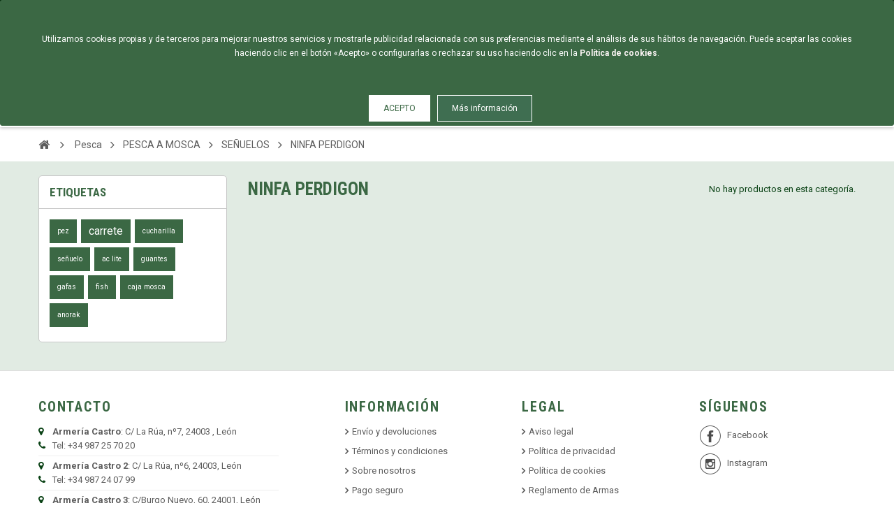

--- FILE ---
content_type: text/html; charset=utf-8
request_url: https://armeriacastro.es/es/524-ninfa-perdigon
body_size: 128980
content:
<!DOCTYPE HTML> <!--[if lt IE 7]><html class="no-js lt-ie9 lt-ie8 lt-ie7" lang="es-es"><![endif]--> <!--[if IE 7]><html class="no-js lt-ie9 lt-ie8 ie7" lang="es-es"><![endif]--> <!--[if IE 8]><html class="no-js lt-ie9 ie8" lang="es-es"><![endif]--> <!--[if gt IE 8]><html class="no-js ie9" lang="es-es"><![endif]--><html lang="es-es"><head><meta charset="utf-8" /><title>NINFA PERDIGON - Armería Castro</title><meta name="robots" content="index,follow" /><meta name="viewport" content="width=device-width, minimum-scale=1, maximum-scale=1, initial-scale=1.0" /><meta name="apple-mobile-web-app-capable" content="yes" /><link rel="icon" type="image/vnd.microsoft.icon" href="/img/favicon.ico?1704455850" /><link rel="shortcut icon" type="image/x-icon" href="/img/favicon.ico?1704455850" /><link href='https://fonts.googleapis.com/css?family=Roboto:400,400italic,500,500italic,700,700italic&subset=latin,greek,cyrillic' rel='stylesheet' type='text/css'><link href='https://fonts.googleapis.com/css?family=Roboto+Condensed:400,700&subset=latin,greek,cyrillic' rel='stylesheet' type='text/css'><link rel="stylesheet" href="https://armeriacastro.es/themes/zro03/cache/v_229_0a3144ec8a07733407bb4a295ba8acb7_all.css" type="text/css" media="all" /><style type="text/css">#center_column .page_product_box h3, label, .product-name, .product-name a, #home-page-tabs > li a, .block .title_block, .block h4, .block .title_block > a, .block h4 > a, .page-heading, h3.page-product-heading, .cart_voucher h4, #layer_cart .crossseling h2, #new_comment_form .product .product_desc .product_name, #productscategory_list .product-name a, .zpost .name, #footer .footer-main h3, #footer .footer-main h4, .nav-tabs > li > a, .nav-tabs > li.active > a, .nav-tabs > li.active > a:hover, .nav-tabs > li.active > a:focus, .zaccordions .panel .title_panel, .zaccordions .panel .title_panel a, .rte .banner1 span:first-of-type, .znav-top > li > a, #send_friend_form .product .product_desc .product_name, .st-menu-title {color: #3b6844} .content_scene_cat .content_scene .cat_desc a, a, .btn-link, .table td a.color-myaccount, .page-heading span.heading-counter, .content_sortPagiBar .display li a:hover i, .content_sortPagiBar .display_m li a:hover i, .content_sortPagiBar .display li.selected i, .content_sortPagiBar .display_m li.selected i, .cart_voucher #display_cart_vouchers span, p.payment_module a.cheque:after, p.payment_module a.bankwire:after, p.payment_module a.cash:after, #footer .about-us [class^="icon-"]:before, .rte .feature, .rte .feature2, #my-account ul.myaccount-link-list li a i {color: #0A4215} div.uploader span.action, .btn-default, .btn-default.disabled, .btn-default.disabled:hover, .btn-default.disabled:focus, .btn-default.disabled:active, .btn-default.disabled.active, .btn-default[disabled], .btn-default[disabled]:hover, .btn-default[disabled]:focus, .btn-default[disabled]:active, .btn-default[disabled].active, fieldset[disabled] .btn-default, fieldset[disabled] .btn-default:hover, fieldset[disabled] .btn-default:focus, fieldset[disabled] .btn-default:active, fieldset[disabled] .btn-default.active, input.button_mini:hover, input.button_small:hover, input.button:hover, input.button_large:hover, input.exclusive_mini:hover, input.exclusive_small:hover, input.exclusive:hover, input.exclusive_large:hover, a.button_mini:hover, a.button_small:hover, a.button:hover, a.button_large:hover, a.exclusive_mini:hover, a.exclusive_small:hover, a.exclusive:hover, a.exclusive_large:hover, .button.button-small, .button.ajax_add_to_cart_button, .top-pagination-content ul.pagination li.active > span, .bottom-pagination-content ul.pagination li.active > span, .shopping_cart > a:first-child, .currencies-block-content ul li.selected span, #languages-block-top ul li.selected span, #searchbox .btn.button-search, a.zrss, #footer .social-link .social-icons a:hover, #footer .social-link .social-icons a:active, #footer .social-link .social-icons a:focus, .rte .banner3:hover, .rte .feature:hover, .rte .feature2:hover, .box-info-product .exclusive, ul.product_base_list .hover-box .wishlist a, ul.product_base_list .hover-box .compare a, ul.product_base_list .hover-box .quickview a, #nprogress .bar, .languages-block-top ul li.selected span, .currencies-block-content ul li.selected span {background-color: #0A4215} .nav .open > a, .nav .open > a:hover, .nav .open > a:focus, a.thumbnail:hover, a.thumbnail:focus, .top-pagination-content ul.pagination li.active > span, .bottom-pagination-content ul.pagination li.active > span, .rte .feature:hover, .rte .feature2:hover, #thumbs_list li a:hover, #thumbs_list li a.shown {border-color: #0A4215} .nav .caret, #nprogress .spinner-icon {border-top-color: #0A4215} .nav .caret {border-bottom-color: #0A4215} #nprogress .spinner-icon {border-left-color: #0A4215} .button.button-small:hover, .button.button-small:focus, .button.button-small:active, .button.ajax_add_to_cart_button:hover, .button.ajax_add_to_cart_button:focus, .button.ajax_add_to_cart_button:active, .shopping_cart > a:first-child:hover, #layer_cart .layer_cart_cart .button-container .btn.continue:hover, #searchbox .btn.button-search:hover, .zmenu-nav ul li a > sup, #footer .scroll-top:hover a, .btn-default:hover, .btn-default:focus, .btn-default:active, .btn-default.active, .znav-top > li > a > sup, .zero-popupnewsletter .newsletter-form .button:hover, .box-info-product .exclusive:hover, .box-info-product .exclusive:focus, .box-info-product .exclusive:active, ul.product_base_list .hover-box .wishlist a:hover, ul.product_base_list .hover-box .compare a:hover, ul.product_base_list .hover-box .quickview a:hover {background-color: #3b6844} .header-order-detail .free-ship-text, .st-menu-close:hover {color: #3b6844} .content_scene_cat .content_scene .cat_desc a:hover, #cms #center_column #admin-action-cms p span, table#product_comparison .remove a:hover, table#product_comparison .comparison_unit_price, a:hover, a:focus, .btn-link:hover, .btn-link:focus, .product-name a:hover, .price, .product-price, .special-price, .product-price.special-price, ul.step li.step_current, .breadcrumb .breadcrumb-wrapper a:hover, .cart_delete a.cart_quantity_delete:hover, a.price_discount_delete:hover, #cart_summary tbody td.cart_total .price, #cart_summary tfoot td#total_price_container, .cart_voucher #display_cart_vouchers span:hover, #instant_search_results a.close:hover, .fancybox-skin .fancybox-close:hover, .cart_block .cart_block_list .remove_link a:hover, .cart_block .cart_block_list .ajax_cart_block_remove_link:hover, #layer_cart .layer_cart_cart .ajax_block_cart_total, #layer_cart .cross:hover, #categories_block_left li span.grower:hover + a, #categories_block_left li a:hover, #categories_block_left li a.selected, .sf-menu > li > ul > li > a:hover, #wishlist_block .ajax_cart_block_remove_link:hover, #module-blockwishlist-mywishlist .wishlistLinkTop ul.display_list a:hover, .block_wishlist_extra #wishlist_button_nopop:hover, #product_comments_block_tab div.comment .comment_details .title_block, #product_comments_block_tab div.comment .comment_details .comment-useful .total-advice, #productscategory_list .product-name a:hover, .zpost .name:hover, #zblog-category li a:hover, #zblog-category li a.selected, .zerodeals-countdown span, .header-services ul > li .icon, .header-services ul > li [class^="icon-"], .header-custom-links ul li .icon, .header-custom-links ul li [class^="icon-"], .header-sidebar-login ul li .icon, .header-sidebar-login ul li [class^="icon-"], .rte .feature2, .nivo-controlNav a, .theme-default .nivo-directionNav a, #my-account ul.myaccount-link-list li a:hover i, #order-opc .page-heading.step-num span, #view_scroll_left:hover:before, #view_scroll_right:hover:before, p.our_price_display, p.our_price_display .price, #listpage_content div.tree_top a:hover:before {color: #0A4215} .button.ajax_add_to_cart_button.added > span:after, .price-percent-reduction, .shopping_cart .ajax_cart_quantity, #layer_cart .layer_cart_cart .button-container .btn.continue, #categories_block_left ul.tree > li > span.grower:hover + a:before, #categories_block_left ul.tree > li > a:hover:before, #zblog-category > .block_content > ul > li > a:hover:before, a.zrss:hover, .zmenu-nav ul li a:hover:before, #footer .scroll-top a, .rte .feature2:hover, .znav-top .category-item li a:hover:before, .zero-popupnewsletter .newsletter-form .button, .zero-popupnewsletter .newsletter-close, .box-info-product .exclusive.added:after, .slick-prev, .slick-next {background-color: #0A4215} #categories_block_left ul.tree > li > span.grower:hover + a:before, #categories_block_left ul.tree > li > a:hover:before, #zblog-category > .block_content > ul > li > a:hover:before, .zmenu-nav ul li a:hover:before, .rte .feature2:hover, .znav-top .category-item li a:hover:before, .rte .banner2 a:before {border-color: #0A4215} .nav a:hover .caret {border-top-color: #0A4215} .nav a:hover .caret {border-bottom-color: #0A4215} .popover-title, .columns-container, .btn.button-plus:hover, .btn.button-plus:focus, .btn.button-plus:active, .btn.button-minus:hover, .btn.button-minus:focus, .btn.button-minus:active, .table > thead > tr > th, .table tfoot tr, .top-pagination-content ul.pagination li > a:hover, .top-pagination-content ul.pagination li > a:focus, .bottom-pagination-content ul.pagination li > a:hover, .bottom-pagination-content ul.pagination li > a:focus, #facebook_block, #cmsinfo_block, #header .cart_block, #layer_cart .crossseling, .currencies-block-content ul li a:hover, #languages-block-top ul li a:hover, .ac_results li:hover, .zerofeaturedcategories .category-block .category-name, #footer .footer-bottom, #footer #newsletter_block_left .form-group .form-control, #footer .social-link .social-icons a, .zmega-menu, .table-data-sheet tr.even, table.table-product-discounts tr th, ul.product_base_list.grid li.base_product .product-container .right-block h5, #stores #stores-table tbody td.num, .st-menu, .st-menu-right {background-color: #f5f5f5} header, header .main-header, .zmega-menu:before, .languages-block-top, .languages-block-top ul, .currencies-block-content, .currencies-block-content ul {background-color: #3F6E51} .zmega-menu {background-color: #ffffff} .breadcrumb {background-color: #ffffff} .footer-container {background-color: #f7f7f7} #footer .footer-bottom, #footer #newsletter_block_left .form-group .form-control, #footer .social-link .social-icons a {background-color: #ffffff} .columns-container {background-color: #fff} .button.ajax_add_to_cart_button, .btn-default, .box-info-product .exclusive, .button.button-small, ul.product_base_list .hover-box .wishlist a, ul.product_base_list .hover-box .compare a, ul.product_base_list .hover-box .quickview a {background-color: #5a9e74} .button.ajax_add_to_cart_button:hover, .btn-default:hover, .box-info-product .exclusive:hover, .button.button-small:hover, ul.product_base_list .hover-box .wishlist a:hover, ul.product_base_list .hover-box .compare a:hover, ul.product_base_list .hover-box .quickview a:hover {background-color: #3f6e51}</style><style type="text/css">:after, :before, .home_categorias span, img, strong, #authentication .box,#categories_block_left .tree li,#categories_block_left .tree li a,.tags_block .block_content a{
    transition: all 0.25s linear;
}
.st-pusher .zposts-home, #header .banner, #footer_newsletter, #account-creation_form .account_creation > p.required:first-of-type, .delivery_option .delivery_option_logo img,.cart_navigation > span,#customfieldsblock_shipping .clearfix,#module-zeroblog-zblog .meta,#module-zeroblog-zpost .meta,#comment_list,.zrss{
    display:none;
}
.tooltip,.cart-prices .cart-prices-line.first-line,.table.table-bordered.stock-management-on .cart_total_delivery{
    display: none!important;
}
.main-header {
    background: url('https://armeriacastro.es/img/cabecera_fondo.png') repeat-x center bottom;
    background-size: auto 100%;
}
button {
    font-family: "Roboto Condensed", sans-serif;
}
header .main-header #header_logo img.logo {
    width: 160px !important;
    height: 160px !important;
    max-height: 160px !important;
    margin-top: -20px;
}
#header_logo a{
    position:absolute;
}
#header_logo a:after{
    content:'';
    display: block;
    width: 30px;
    height: 30px;
    position: absolute;
    left: 0;
    top: 10px;
    background: url('https://armeriacastro.es/img/cms/concha.png') repeat-x center bottom;
    background-size: auto 100%;
}
.home_categorias ul {
    padding: 0;
}
.home_categorias h2 {
    margin-bottom: 20px;
}
.home_categorias li {
    float: left;
    width: 50%;
    min-height: 150px;
    list-style: none;
    margin-bottom: 20px;
    display: flex;
    overflow: hidden;
}
.home_categorias li:last-child {
    margin-bottom: 50px;
}
.home_categorias li a {
    display: inline-block;
    width: 100%;
    height: 100%;
    margin: auto;
    overflow: hidden;
    position: relative;
}
.home_categorias li a span, .home_categorias li a strong {
    display: block;
    width: 100%;
    position: absolute;
    left: 20px;
    bottom: 20px;
    z-index: 5;
}
.home_categorias li a strong {
    text-transform: uppercase;
    font-family: "Roboto Condensed", sans-serif;
    font-size: 2em;
    color: #fff;
    padding-left: 10px;
    border-left: 1px solid #fff;
    padding-top: 0px;
}
.home_categorias li a:hover strong {
    padding-top: 30px;
}
.home_categorias li a span {
    font-family: "Roboto Condensed", sans-serif;
    font-size: 1.2em;
    color: #fff;
    opacity: 0;
    left: 30px;
    bottom: 75px;
}
.home_categorias li:hover a span {
    opacity: 1;
    bottom: 50px;
}
.home_categorias li:hover a img {
    transform: scale(1.05);
}
.home_categorias li:nth-of-type(even) a {
    margin-left: 10px;
}
.home_categorias li:nth-of-type(odd) a {
    margin-right: 10px;
}
.home_categorias li a:after {
    content: '';
    display: block;
    width: 100%;
    height: 100%;
    background: rgba(0, 0, 0, 0.35);
    position: absolute;
    top: 0;
    left: 0;
    z-index: 4;
    opacity: 0;
}
.home_categorias li:hover a:after {
    opacity: 1;
}
.main-header .container {
    padding: 25px 0;
}
.close-banner:after {
    color: #fff;
}
#page {
    border-top: 2px solid #0A4215;
    border-bottom: 2px solid #0A4215;
}
.languages-block-top div.current, .languages-block-top ul li a, header .header-login .account, #header .shopping_cart a:hover {
    border: 1px solid #fff;
    color: #fff;
}
.languages-block-top ul {
    border: none;
    margin-top: 8px;
}
.languages-block-top div.current.active, .languages-block-top ul li a {
    border-radius: 3px;
}
.languages-block-top ul li a {
    background: #fff;
    color: #4e745d;
}
.languages-block-top ul li {
    margin-top: 0;
}
header .header-login .account:hover, .languages-block-top div.current:hover {
    background: #0A4215;
    border: 1px solid rgba(255, 255, 255, 0.5)!important;
}
#searchbox .btn.button-search {
    border-left: 1px solid #4F4F4F;
}
#searchbox .btn.button-search:hover {
    background-color: #fff;
    color: #4F4F4F;
}
#header .shopping_cart a {
    border: 1px solid rgba(255, 255, 255, 0.5);
    color: #fff;
}
header .header-login .icon-user {
    margin-right: 6px;
}
.brand_base .logo {
    box-shadow: none;
}
.hr_pie {
    margin-top: 4px;
    margin-bottom: 4px;
}
.footer-top-left p {
    margin-bottom: 0px;
}
.footer-top-left div {
    margin-bottom: 10px;
}
.footer-container {
    border-top: 1px solid rgba(0, 0, 0, 0.1);
}
.footer-top-left .about-us > div img {
    display: inline-table!important;
    vertical-align: top;
    width: 100px;
    padding-right: 15px;
    margin: 0 15px 10px!important;
    border-right: 1px solid rgba(0, 0, 0, 0.1);
}
.footer-top-left .about-us > div p {
    display: inline-table;
    vertical-align: top;
    width: calc(100% - 130px);
    padding-top: 13px;
    font-size: 0.9em;
    text-transform: uppercase;
}
#index .container #center_column {
    width: 100%;
}
#index .container #center_column .block {
    margin-bottom: 0;
}
.h2_home {
    margin-bottom: 20px;
}
.columns-container .rte h2 {
    padding-bottom: 10px;
    border-bottom: 1px solid #dedede;
}
.zero-slideshow:before {
    content: '';
    display: block;
    width: 100%;
    height: 70px;
    pointer-events: none;
    position: absolute;
    top: 0;
    left: 0;
    z-index: 6;
}
.nivo-caption a {
    z-index: 10;
}
.nivo-caption h2 {
    max-width: 80%;
    font-size: 2.5em!important;
    letter-spacing: 3px!important;
    margin: 2.5% auto!important;
}
.nivo-caption .btn {
    border-radius: 0;
    position: relative;
    box-shadow: -2px 2px 2px rgba(0, 0, 0, 0.5);
    font-family: "Roboto Condensed", sans-serif!important;
    text-shadow: -1px -1px rgba(0, 0, 0, 0.25);
}
.nivo-caption .btn:after {
    content: '';
    display: block;
    width: calc(100% - 8px);
    height: calc(100% - 8px);
    border: 1px solid rgba(255, 255, 255, 0.25);
    position: absolute;
    top: 4px;
    left: 4px;
    box-sizing: border-box;
    -o-box-sizing: border-box;
}
.nivo-caption .btn:hover:after {
    border: 1px solid rgba(255, 255, 255, 0.5);
}
.nivo-caption .text {
    margin-bottom: 5%;
}
.zmega-menu {
    box-shadow: 0 1px 5px rgba(0, 0, 0, 0.25)!important;
}
.redes li {
    padding-left: 0;
}
#footer .footer-menu .redes li:before {
    display: none!important;
}
#footer .footer-menu .redes a img {
    -webkit-filter: grayscale(100%);
    filter: grayscale(100%);
}
#footer .footer-menu .redes a:hover img {
    -webkit-filter: grayscale(0%);
    filter: grayscale(0%);
}
#footer .footer-menu ul li a {
    display: block;
    padding-left: 10px;
}
.redes li a {
    padding-left: 0!important;
}
.redes li a img {
    margin-right: 5px;
}
#footer .footer-menu ul li:before {
    position: absolute;
    font-weight: bold;
}
#footer .footer-bottom {
    background: #3b6844!important;
    color: #fff;
}
/*Cookies*/
.lgcookieslaw_banner {
    box-shadow: 0px -5px 2px rgba(0, 0, 0, 0.35)!important;
}
.lgcookieslaw_message {
    max-width: 1200px;
    padding: 15px 0!important;
}
.lgcookieslaw_btn_accept, .lgcookieslaw_btn {
    padding: 10px 20px!important;
    height: auto!important;
    border: 1px solid #fff!important;
}
.lgcookieslaw_btn_accept:hover, .lgcookieslaw_btn:hover {
    border: 1px solid #fff!important;
    background: none!important;
}
.lgcookieslaw_btn_accept {
    text-transform: uppercase;
}
.lgcookieslaw_btn {
    font-weight: normal!important;
    margin-left: 10px!important;
}
/*Puntuación*/
.middleright .block_content {
    background: #fff!important;
    box-shadow: -1px 2px 2px rgba(0, 0, 0, 0.2);
}
.middleright .block_content .rotate a {
    color: #3b6844;
    font-size: 0.9em!important;
}
.middleright > div:first-of-type {
    right: auto!important;
    left: -10px!important;
    top: 10px!important;
    text-align: left!important;
}
.middleright > div:first-of-type:after {
    content: 'X';
    display: block;
    width: 24px;
    height: 24px;
    background: #3f6e51;
    text-align: center;
    color: #fff;
    position: absolute;
    top: 0;
    left: 0;
    z-index: 5;
    pointer-events: none;
    line-height: 1.8em;
    border: 1px solid transparent;
}
.middleright > div:hover:first-of-type:after {
    background: #000;
    border: 1px solid #fff;
}
.breadcrumb-wrapper{
    overflow:hidden;
    white-space: nowrap;
    text-overflow: ellipsis;
}
/* Menú productos*/
#categories_block_left{
    padding:0;
    overflow: hidden;
}
#categories_block_left .block_content ul ul {
    margin-left: 3px;
    border: none!important;
}
#categories_block_left li {
    padding: 9px 0;
    text-transform: none!important;
    border-bottom: 1px solid rgba(255, 255, 255, 0.1);
}
#categories_block_left li:last-of-type {
    border: none;
}
#categories_block_left .block_content ul ul ul, #categories_block_left .block_content ul ul ul li {
    padding: 4px 0;
    border: none!important;
}
#categories_block_left li li li {
    padding: 3px 0;
}
#categories_block_left li li li {
    text-transform: none!important;
    padding-left: 10px!important;
    position: relative;
}
#categories_block_left li li li:before {
    content: '·';
    display: block;
    width: 10px;
    height: 10px;
    position: absolute;
    top: 4px;
    left: 10px;
    font-size: 1.2em;
    font-weight: bold;
}
#categories_block_left li:hover li li:before{
    color:#3f6e51;
}
#categories_block_left .block_content ul ul ul {
    margin-top: 0;
}
/*Ficha productos*/
#oosFormWrapper .form-control {
    display: inline-block;
    width: 85%;
    border-radius: 0;
    margin-top: -5px;
}
input.exclusive {
    padding: 7px 10px 6px;
    text-transform: uppercase;
}
input.exclusive:hover {
    color: #fff;
    background: #3f6e51;
    border: 1px solid #3f6e51;
}
.new-box, .sale-box {
    background: #f4b61b;
}
/*Modal*/
#deluxelopdAuthentication {
    width: 100%;
    background: rgba(0, 0, 0, 0.75);
}
#deluxelopdAuthentication > div {
    background: #3f6e51!important;
    padding: 20px;
    box-shadow: 0px 5px 7px rgba(0, 0, 0, 0.5);
    opacity: 1!important;
}
.lopd-link a, .lopd-link a:hover {
    text-decoration: none!important;
}
.content-lopd-tit {
    text-transform: uppercase;
    font-size: 1.4em;
    font-weight: normal;
}
#deluxelopdOK {
    border: 1px solid #fff;
    background: none!important;
    color: #fff!important;
}
#Nolopd {
    border: 1px solid rgba(255, 255, 255, 0.5);
    background: #0A4215!important;
    color: #fff!important;
}
/*Registro y perfil*/
#account-creation_form .account_creation > div {
    float: left;
    width: 33.3333%
}
#account-creation_form .account_creation .checkbox {
    width: 100%;
}
#add_address > div, .std fieldset > div, #new_account_form > .box .form-group, #new_account_form > .box .gender-line {
    float: left;
    width: 50%!important;
}
#new_account_form > .box .gender-line {
    padding: 23px 0;
}
#new_account_form .box, #new_account_form > .box .checkbox, #new_account_form h3 {
    float: left;
    width: 100%;
}
#submitAddress {
    margin-top: 20px;
}
#address .box, .submit2 {
    float: left;
}
#form_forgotpassword .submit {
    margin-top: 28px;
}
#form_forgotpassword .submit button {
    background: #fff!important;
    line-height: 12px;
    font-size: 13px;
    border: 1px solid #3b6844!important;
    color: #3b6844!important;
}
#form_forgotpassword .submit button:hover {
    background: #3b6844!important;
    border: 1px solid #3b6844!important;
    color: #fff!important;
}
#password .box .form-group .form-control {
   width: 98%;
}
p.inline-infos {
    float:left;
    width:50%;
   /* margin-top: -48px!important;*/
}
.radio + .radio, .checkbox + .checkbox {
    margin-top: 10px;
}
.footer-bottom > .container > .row {
    border-top: 1px dotted rgba(0, 0, 0, 0.1);
}
#footer .scroll-top {
    bottom: 10%;
}
#cms #center_column img {
    width: 100%;
    height: auto;
    margin: 0 0 10px;
}
.button.button-medium, .button.button-medium:hover {
    background: #3b6844;
}
#authentication .box:hover {
    background: rgba(0, 0, 0, 0.05);
}
/* Menú */
.zmenu-nav .root .dropdown-categories {
    margin-left: 0;
}
.zmenu-nav .root .dropdown-categories > li, .zmenu-nav .root .dropdown-categories {
    margin-left: 0;
    padding: 3px 0;
    border-left: 0;
}
.zmenu-nav > .root > li > .dropdown-categories:first-of-type {
    padding-left: 15px;
    margin-left: 3px;
    border-left: 1px solid #c7c7c7;
}
.zmenu-nav > .root > li > a, .zmenu-nav > .root > li > span {
    color: #3b6844;
}
.zmenu-nav > .root > li, .zmenu-nav > .root ul ul {
    font-weight: bold;
}
.zmenu-nav > .root > li > .dropdown-categories:first-of-type, .zmenu-nav > .root > li ul ul ul {
    font-weight: normal!important;
}
/* Alerta */
.alert-warning {
    background: #ba5151;
    border-color: #7b1010;
}
.alert-danger .lnk {
    margin-top: 5px;
    padding-top: 5px;
    border-top: 1px solid rgba(255, 255, 255, 0.5);
}
.alert-danger .alert-link {
    color: #fff;
}
/**/
.znav-top .dropdown {
    box-shadow: 0 1px 2px rgba(0, 0, 0, 0.5);
}
/*Responsive*/
@media only screen and (max-width:768px) {
    .middleright, footer .payment {
        display: none;
    }
    #page {
        border: none;
    }
    #page .main-header .container {
        padding: 10px 0px 0px!important;
        overflow: hidden;
    }
    /*
    header .main-header {
        height: 100px;
        overflow: hidden;
    }*/
    header .main-header #header_logo {
        margin-right: 55px;
    }
    #account-creation_form .account_creation > div, #add_address > div {
        width: 100%!important;
    }
    header .main-header #header_logo img.logo {
        width: auto!important;
        height: 100%!important;
        margin: auto!important;
    }
    header .main-header #header_logo a {
        max-width: 100px;
    }
    header .header-element-right {
        margin-right: 10px;
    }
    header .header-left-nav {
        margin-left: 10px;
    }
    header .header-left-nav .nav-icon {
        width: 50px;
        margin-top: 15px;
        heigth: 50px!important;
        max-heigth: 50px!important;
        line-height: 50px;
    }
    .main-header {
        border-bottom: 1px solid #3b6844;
    }
    .home_categorias li {
        width: 100%;
    }
    .home_categorias li:nth-of-type(even) a {
        margin-left: 0;
    }
    .home_categorias li:nth-of-type(odd) a {
        margin-right: 0;
    }
    footer .copyright {
        text-align: center;
        border-top: 1px solid rgba(0, 0, 0, 0.2);
        margin: 0!important;
    }
    header .main-header {
        background: #fff!important;
    }
    .languages-block-top, .languages-block-top ul {
        background: #F5F5F5!important;
    }
    .shopping_cart > a:first-child {
        height: auto;
    }
    .sidebar-language .languages-block-top {
        border: none;
    }
    .header-sidebar-login ul li a.account {
        border: 1px solid;
    }
    .zmenu-nav .root .dropdown-categories {
        margin-left: 0;
    }
    .zmenu-nav .root .dropdown-categories > li, .zmenu-nav .root .dropdown-categories {
        margin-left: 0;
        padding: 3px 0;
        border-left: 0;
    }
    .zmenu-nav > .root > li > .dropdown-categories:first-of-type {
        padding-left: 10px;
        margin-left: 3px;
        border-left: 1px solid #c7c7c7;
    }
    .header-sidebar-login ul li {
        display: block;
        float: none;
        text-align: center;
        margin: auto;
    }
    .zmenu-nav .root > li > a:hover:before {
        background: #3b6844;
        border-color: #3b6844;
    }
    .nivo-caption h2 {
        font-size: 1em!important;
        letter-spacing: 0!important;
    }
    .nivo-caption .btn {
        padding: 3px 8px!important;
    }
    .sidebar-search {
        background: #F5F5F5;
    }
    .sidebar-search .button-search:hover {
        background: #3f6e51!important;
        color: #fff!important;
    }
    .st-overlay {
        background: rgba(0, 0, 0.0.65);
    }
}
:after, :before, .home_categorias span, img, strong, #authentication .box {
    transition: all 0.25s linear;
}
.st-pusher .zposts-home, #header .banner, #footer_newsletter, #account-creation_form .account_creation > p.required:first-of-type {
    display: none;
}
.tooltip {
    display: none!important;
}
.main-header {
    background: url('https://armeriacastro.es/img/cabecera_fondo.png') repeat-x center bottom;
    background-size: auto 100%;
}
button {
    font-family: "Roboto Condensed", sans-serif;
}
header .main-header #header_logo img.logo {
    width: 160px !important;
    height: 160px !important;
    max-height: 160px !important;
    margin-top: -20px;
}
.home_categorias ul {
    padding: 0;
}
.home_categorias h2 {
    margin-bottom: 20px;
}
.home_categorias li {
    float: left;
    width: 50%;
    min-height: 150px;
    list-style: none;
    margin-bottom: 20px;
    display: flex;
    overflow: hidden;
}
.home_categorias li:last-child {
    margin-bottom: 50px;
}
.home_categorias li a {
    display: inline-block;
    width: 100%;
    height: 100%;
    margin: auto;
    overflow: hidden;
    position: relative;
}
.home_categorias li a span, .home_categorias li a strong {
    display: block;
    width: 100%;
    position: absolute;
    left: 20px;
    bottom: 20px;
    z-index: 5;
}
.home_categorias li a strong {
    text-transform: uppercase;
    font-family: "Roboto Condensed", sans-serif;
    font-size: 2em;
    color: #fff;
    padding-left: 10px;
    border-left: 1px solid #fff;
    padding-top: 0px;
}
.home_categorias li a:hover strong {
    padding-top: 30px;
}
.home_categorias li a span {
    font-family: "Roboto Condensed", sans-serif;
    font-size: 1.2em;
    color: #fff;
    opacity: 0;
    left: 30px;
    bottom: 75px;
}
.home_categorias li:hover a span {
    opacity: 1;
    bottom: 50px;
}
.home_categorias li:hover a img {
    transform: scale(1.05);
}
.home_categorias li:nth-of-type(even) a {
    margin-left: 10px;
}
.home_categorias li:nth-of-type(odd) a {
    margin-right: 10px;
}
.home_categorias li a:after {
    content: '';
    display: block;
    width: 100%;
    height: 100%;
    background: rgba(0, 0, 0, 0.35);
    position: absolute;
    top: 0;
    left: 0;
    z-index: 4;
    opacity: 0;
}
.home_categorias li:hover a:after {
    opacity: 1;
}
.main-header .container {
    padding: 25px 0;
}
.close-banner:after {
    color: #fff;
}
#page {
    border-top: 2px solid #0A4215;
    border-bottom: 2px solid #0A4215;
}
.languages-block-top div.current, .languages-block-top ul li a, header .header-login .account, #header .shopping_cart a:hover {
    border: 1px solid #fff;
    color: #fff;
}
.languages-block-top ul {
    border: none;
    margin-top: 8px;
}
.languages-block-top div.current.active, .languages-block-top ul li a {
    border-radius: 3px;
}
.languages-block-top ul li a {
    background: #fff;
    color: #4e745d;
}
.languages-block-top ul li {
    margin-top: 0;
}
header .header-login .account:hover, .languages-block-top div.current:hover {
    background: #0A4215;
    border: 1px solid rgba(255, 255, 255, 0.5)!important;
}
#searchbox .btn.button-search {
    border-left: 1px solid #4F4F4F;
}
#searchbox .btn.button-search:hover {
    background-color: #fff;
    color: #4F4F4F;
}
#searchbox{
    width:400px;
    position: absolute;
    left: calc(50% - 200px);
}
#search_block_top:before{
    content:'';
    display:block;
    width: 100%;
    height: 30px;
    position: absolute;
    top: 5px;
    left: 0;
    background: url('https://armeriacastro.es/img/cms/casa.png') no-repeat center center;
    background-size: auto 100%;
}
#header .shopping_cart a {
    border: 1px solid rgba(255, 255, 255, 0.5);
    color: #fff;
}
header .header-login .icon-user {
    margin-right: 6px;
}
.brand_base .logo {
    box-shadow: none;
}
.hr_pie {
    margin-top: 4px;
    margin-bottom: 4px;
}
.footer-top-left p {
    margin-bottom: 0px;
}
.footer-top-left div {
    margin-bottom: 10px;
}
.footer-container {
    border-top: 1px solid rgba(0, 0, 0, 0.1);
}
#columns{   
    background: #e1ebe3;
}
.footer-main, .footer-bottom {
    background: #fff!important;
}
.footer-top-left .about-us > div img {
    display: inline-table!important;
    vertical-align: top;
    width: 100px;
    padding-right: 15px;
    margin: 0 15px 10px!important;
    border-right: 1px solid rgba(0, 0, 0, 0.1);
}
.footer-top-left .about-us > div p {
    display: inline-table;
    vertical-align: top;
    width: calc(100% - 130px);
    padding-top: 13px;
    font-size: 0.9em;
    text-transform: uppercase;
}
#index .container #center_column {
    width: 100%;
}
#index .container #center_column .block {
    margin-bottom: 0;
}
.h2_home {
    margin-bottom: 20px;
}
.columns-container .rte h2 {
    padding-bottom: 10px;
    border-bottom: 1px solid #dedede;
}
.zero-slideshow:before {
    content: '';
    display: block;
    width: 100%;
    height: 70px;
    pointer-events: none;
    position: absolute;
    top: 0;
    left: 0;
    z-index: 6;
}
.nivo-caption a {
    z-index: 10;
}
.nivo-caption h2 {
    max-width: 80%;
    font-size: 2.5em!important;
    letter-spacing: 3px!important;
    margin: 2.5% auto!important;
}
.nivo-caption .btn {
    border-radius: 0;
    position: relative;
    box-shadow: -2px 2px 2px rgba(0, 0, 0, 0.5);
    font-family: "Roboto Condensed", sans-serif!important;
    text-shadow: -1px -1px rgba(0, 0, 0, 0.25);
}
.nivo-caption .btn:after {
    content: '';
    display: block;
    width: calc(100% - 8px);
    height: calc(100% - 8px);
    border: 1px solid rgba(255, 255, 255, 0.25);
    position: absolute;
    top: 4px;
    left: 4px;
    box-sizing: border-box;
    -o-box-sizing: border-box;
}
.nivo-caption .btn:hover:after {
    border: 1px solid rgba(255, 255, 255, 0.5);
}
.nivo-caption .text {
    margin-bottom: 5%;
}
.zmega-menu {
    box-shadow: 0 1px 5px rgba(0, 0, 0, 0.25)!important;
}
.zmenu-nav {
    text-transform: uppercase;
}
.zmenu-nav ul ul ul li a {
    text-transform: capitalize!important;
}
.redes li {
    padding-left: 0;
}
#footer .footer-menu .redes li:before {
    display: none!important;
}
#footer .footer-menu .redes a img {
    -webkit-filter: grayscale(100%);
    filter: grayscale(100%);
}
#footer .footer-menu .redes a:hover img {
    -webkit-filter: grayscale(0%);
    filter: grayscale(0%);
}
#footer .footer-menu ul li a {
    display: block;
    padding-left: 10px;
}
#footer .footer-menu ul li:before {
    position: absolute;
    font-weight: bold;
}
#footer .footer-bottom {
    background: #3b6844!important;
    color: #fff;
}
/*Cookies*/
.lgcookieslaw_banner {
    box-shadow: 0px -5px 2px rgba(0, 0, 0, 0.35)!important;
}
.lgcookieslaw_container {
   padding: 30px;
}
.lgcookieslaw_message {
    max-width: 1200px;
    padding: 15px 0!important;
}
.lgcookieslaw_btn_accept, .lgcookieslaw_btn {
    padding: 10px 20px!important;
    height: auto!important;
    border: 1px solid #fff!important;
}
.lgcookieslaw_btn_accept:hover, .lgcookieslaw_btn:hover {
    border: 1px solid #fff!important;
    background: none!important;
}
.lgcookieslaw_btn_accept {
    text-transform: uppercase;
}
.lgcookieslaw_btn {
    font-weight: normal!important;
    margin-left: 10px!important;
}
/*Puntuación*/
.middleright .block_content {
    background: #fff!important;
    box-shadow: -1px 2px 2px rgba(0, 0, 0, 0.2);
}
.middleright .block_content .rotate a {
    color: #3b6844;
    font-size: 0.9em!important;
}
.middleright > div:first-of-type {
    right: auto!important;
    left: -10px!important;
    top: 10px!important;
    text-align: left!important;
}
.middleright > div:first-of-type:after {
    content: 'X';
    display: block;
    width: 24px;
    height: 24px;
    background: #3f6e51;
    text-align: center;
    color: #fff;
    position: absolute;
    top: 0;
    left: 0;
    z-index: 5;
    pointer-events: none;
    line-height: 1.8em;
    border: 1px solid transparent;
}
.middleright > div:hover:first-of-type:after {
    background: #000;
    border: 1px solid #fff;
}
/* Menú productos*/
#categories_block_left .block_content ul ul {
    margin-left: 3px;
}
#categories_block_left li {
    padding: 9px 0;
    text-transform: uppercase;
}
#categories_block_left li:last-of-type {
    border: none;
}
#categories_block_left .block_content ul ul ul, #categories_block_left .block_content ul ul ul li {
    padding: 4px 0;
    border: none;
}
#categories_block_left li li {
    padding: 3px 0px 3px 15px;
}
#categories_block_left li li li {
    padding: 3px 0;
}
#categories_block_left li li, #categories_block_left li li li {
    text-transform: none;
}
/*Ficha productos*/
#oosFormWrapper .form-control {
    display: inline-block;
    width: 85%;
    border-radius: 0;
    margin-top: -5px;
}
input.exclusive {
    padding: 7px 10px 6px;
    text-transform: uppercase;
}
input.exclusive:hover {
    color: #fff;
    background: #3f6e51;
    border: 1px solid #3f6e51;
}
.new-box, .sale-box {
    background: #f4b61b;
}
/*Modal*/
#deluxelopdAuthentication {
    width: 100%;
    background: rgba(0, 0, 0, 0.75);
}
#deluxelopdAuthentication > div {
    background: #3f6e51!important;
    padding: 20px;
    box-shadow: 0px 5px 7px rgba(0, 0, 0, 0.5);
    opacity: 1!important;
}
.lopd-link a, .lopd-link a:hover {
    text-decoration: none!important;
}
.content-lopd-tit {
    text-transform: uppercase;
    font-size: 1.4em;
    font-weight: normal;
}
#deluxelopdOK {
    border: 1px solid #fff;
    background: none!important;
    color: #fff!important;
}
#Nolopd {
    border: 1px solid rgba(255, 255, 255, 0.5);
    background: #0A4215!important;
    color: #fff!important;
}
/*Registro y perfil*/
#account-creation_form .account_creation > div {
    float: left;
    width: 33.3333%
}
#account-creation_form .account_creation .checkbox {
    width: 100%;
}
#add_address > div, .std fieldset > div {
    float: left;
    width: 50%!important;
}
.pagenotfound #add_address > div, .std fieldset > div {
    margin: auto;
    float: none;
}
#submitAddress {
    margin-top: 20px;
}
.required + p.inline-infos {
    float: left;
    border: 1px solid #fff;
    padding: 5px;
}
#address .box, .submit2 {
    float: left;
}
#form_forgotpassword .submit {
    margin-top: 28px;
}
#form_forgotpassword .submit button {
    background: #fff!important;
    line-height: 12px;
    font-size: 13px;
    border: 1px solid #3b6844!important;
    color: #3b6844!important;
}
#form_forgotpassword .submit button:hover {
    background: #3b6844!important;
    border: 1px solid #3b6844!important;
    color: #fff!important;
}
#password .box .form-group .form-control {
    width: 98%;
}
.radio + .radio, .checkbox + .checkbox {
    margin-top: 10px;
}
.footer-bottom > .container > .row {
    border-top: 1px dotted rgba(0, 0, 0, 0.1);
}
#footer .scroll-top {
    bottom: 10%;
}
#cms #center_column img {
    width: 100%;
    height: auto;
    margin: 0 0 10px;
}
.button.button-medium {
    background: #3b6844;
}
.button.button-medium:hover {
    background: #3b6844;
}
#authentication .box:hover {
    background: rgba(0, 0, 0, 0.05);
}
/* Menú */
.zmenu-nav .root .dropdown-categories {
    margin-left: 0;
}
.zmenu-nav .root .dropdown-categories > li, .zmenu-nav .root .dropdown-categories {
    margin-left: 0;
    padding: 3px 0;
    border-left: 0;
}
.zmenu-nav > .root > li > .dropdown-categories:first-of-type {
    padding-left: 10px;
    margin-left: 3px;
    border-left: 1px solid #c7c7c7;
}
/* Alerta */
.alert-warning {
    background: #ba5151;
    border-color: #7b1010;
}
#form_forgotpassword fieldset .form-group {
    float: left!important;
    margin: 0!important;
}
/**/
#layer_cart {
    position: fixed;
    top: 200px!important;
}
/**/
.grid-bottom .grid-left-bottom, .grid-bottom .button-grid {
    float: left;
    width: 100%;
}
.grid-bottom .grid-left-bottom .content_price {
    margin-bottom: 25px;
}
.grid .grid-bottom .grid-left-bottom .content_price {
    text-align: center;
}
ul.product_base_list.grid li.base_product .product-container .right-block .grid-bottom {
    padding-top: 0;
}
/* Iconos pago */
.delivery_option:first-of-type .delivery_option_logo {
    background: url('https://armeriacastro.es/img/logo.png') no-repeat center center;
    background-size: 50% auto;
}
.delivery_option:nth-of-type(2) .delivery_option_logo {
    background: url('https://armeriacastro.es/img/logo.png') no-repeat center center;
    background-size: 50% auto;
}
.delivery_option:nth-of-type(3) .delivery_option_logo {
    background: url('https://armeriacastro.es/img/ico-municion.png') no-repeat center center;
    background-size: 40% auto;
}
.delivery_option:nth-of-type(3) strong{
    color:#f00!important;
}
/**/
#order-detail-content table .cart_total_price:last-child td {
    background: #3b6844!important;
    color: #fff!important;
}
ul.step li.step_done em {
    color: #fff!important;
    background: linear-gradient(to bottom, #5a9e74 0%, #3f6e51 100%);
    background: -webkit-linear-gradient(to bottom, #5a9e74 0%, #3f6e51 100%);
    background: -moz-linear-gradient(to bottom, #5a9e74 0%, #3f6e51 100%);
}
.zerodeals .title_block {
    color: #5d5d5d;
}
#zmegamenu ul{
    padding-left:0;
}
.znav-top .category-item li{
    padding-top:0;
}
.znav-top .category-item .category-title{
    margin-top:0;
}
.znav-top .category-item li a{
    padding-bottom:5px;
}
h1.page-heading{
    margin-bottom:0;
}
/**/
#categories_block_left{
    background:#3b6844;
    /*background:#89b091;*/
    color:#fff;
    text-shadow:1px 1px rgba(0,0,0,0.1);
}
#categories_block_left h2{
    color:#fff!important;
    padding:15px 25px;
}
#categories_block_left li span.grower{
    right:0;
}
#categories_block_left .tree li a{
    padding-left: 12px;
    padding-right: 12px;
}
#categories_block_left .tree li:hover{
    background:#fff;
}
#categories_block_left .tree li:hover span.grower,
#categories_block_left .tree li:hover a{
    color:#3b6844;
}
#categories_block_left .block_content{
    margin:0;
}
.brand_list li a{
    display:block;
    width: 100%;
    padding:5px;
    background: #fff;
}
/**/
.tags_block .block_content a.tag_level3,
.tags_block .block_content a{
    font-size:80%;
    text-transform: lowercase!important;
    color:#fff;
    background: #3b6844;
    border:1px solid #3b6844;
}
.tags_block .block_content a:hover{
    color:#3b6844;
    background: #fff;
    border:1px solid #3b6844;
}
/**/
.contact-form-box{
    background:none;
    background-color: #fff;
    margin-top:20px;
}
.contact-form-box .selector1 + p.form-group{
    display:none;
}
.contact-form-box #submitMessage{
    float:right;
}
.lopd-check-error{
    float:left;
    margin-top:10px;
    padding: 3px;
    color:#fff;
    background: #f00;
}
#cms #center_column ul{
    margin-left: 25px;
}
#customfieldsblock_shipping{
    box-shadow: 0 0 0 #fff!important;
    border:none!important;
    border-radius: 0!important;
    margin-bottom:0!important;
}
div.uploader span.filename,
div.uploader span.action{
    border-radius:0!important;
}
.box{
    border-radius: 0!important;
}
#customfieldsblock_shipping .form-group {
    float:left;
    width:50%;
}
#customfieldsblock_shipping #shipping_form > div:nth-of-type(2) {
    width:100%;
}
#customfieldsblock_shipping #shipping_form div b {
    font-weight:normal;
}
/*Responsive*/
@media only screen and (min-width:1025px) {
    #header_logo a {
        display: block;
        width: 150px;
        height: 150px;
        background: url('https://armeriacastro.es/img/logo.png') no-repeat center center;
        background-size: contain;
        position: absolute;
        top: -15px;
    }
    #header_logo a img {
        opacity: 0;
    }
}
@media only screen and (max-width:768px) {
    .middleright, footer .payment {
        display: none;
    }
    #page {
        border: none;
    }
    .main-header .container {
        padding: 10px 0!important;
    }
    header .main-header {
        height: 100px;
        overflow: hidden;
    }
    header .main-header #header_logo {
        margin-right: 55px;
    }
    #account-creation_form .account_creation > div, #add_address > div {
        width: 100%!important;
    }
    header .main-header #header_logo img.logo {
        width: auto!important;
        height: 100%!important;
        margin: auto!important;
    }
    header .main-header #header_logo a {
        max-width: 100px;
    }
    header .header-element-right {
        margin-right: 10px;
    }
    header .header-left-nav {
        margin-left: 10px;
    }
    header .header-left-nav .nav-icon {
        width: 50px;
        margin-top: 15px;
        heigth: 50px!important;
        max-heigth: 50px!important;
        line-height: 50px;
    }
    .main-header {
        border-bottom: 1px solid #3b6844;
    }
    .home_categorias li {
        width: 100%;
    }
    .home_categorias li:nth-of-type(even) a {
        margin-left: 0;
    }
    .home_categorias li:nth-of-type(odd) a {
        margin-right: 0;
    }
    footer .copyright {
        text-align: center;
        border-top: 1px solid rgba(0, 0, 0, 0.2);
        margin: 0!important;
    }
    header .main-header {
        background: #fff!important;
    }
    .languages-block-top, .languages-block-top ul {
        background: #F5F5F5!important;
    }
    .shopping_cart > a:first-child {
        height: auto;
    }
    .sidebar-language .languages-block-top {
        border: none;
    }
    .header-sidebar-login ul li a.account {
        border: 1px solid;
    }
    .zmenu-nav .root .dropdown-categories {
        margin-left: 0;
    }
    .zmenu-nav .root .dropdown-categories > li, .zmenu-nav .root .dropdown-categories {
        margin-left: 0;
        padding: 3px 0;
        border-left: 0;
    }
    .zmenu-nav > .root > li > .dropdown-categories:first-of-type {
        padding-left: 10px;
        margin-left: 3px;
        border-left: 1px solid #c7c7c7;
    }
    .header-sidebar-login ul li {
        display: block;
        float: none;
        text-align: center;
        margin: auto;
    }
    .zmenu-nav .root > li > a:hover:before {
        background: #3b6844;
        border-color: #3b6844;
    }
    .nivo-caption h2 {
        font-size: 1em!important;
        letter-spacing: 0!important;
    }
    .nivo-caption .btn {
        padding: 3px 8px!important;
    }
    .sidebar-search {
        background: #F5F5F5;
    }
    .sidebar-search .button-search:hover {
        background: #3f6e51!important;
        color: #fff!important;
    }
    .st-overlay {
        background: rgba(0, 0, 0.0.65);
    }
    #form_forgotpassword fieldset .form-group {
        width: 100%!important;
        margin-bottom: 10px!important;
    }
    .zerodeals ul.product_list.list li.ajax_block_product .product-container .right-block .button-list, .button.ajax_add_to_cart_button, .btn-default {
        width: 100%;
    }
    ul.product_base_list.list li.base_product .product-container .right-block .price.product-price {
        font-size: 1.6em!important;
    }
    .product_attributes, .box-cart-bottom {
        margin: 0!important;
    }
    .zerodeals ul.product_list.list li.ajax_block_product .product-container .right-block h5, ul.product_base_list.list li.base_product .product-container .right-block .grid-bottom {
        display: block;
        width: 100%;
        text-align: center;
    }
    .box-info-product {
        padding: 10px!important;
    }
    p.our_price_display {
        width: 100%;
        font-size: 1.2em!important;
        text-align: center!important;
    }
    #oosFormWrapper .form-control {
        width: 70%!important;
    }
    #oosFormWrapper {
        border: none;
        border-top: 1px dotted #d6d4d4;
        padding: 0;
    }
    #availability_statut, #pQuantityAvailable {
        width: 100%;
        text-align: center;
    }
    #availability_value, #last_quantities {
        width: 100%;
        padding: 10px;
    }
    #usefull_link_block .print {
        text-align: right;
    }
    #usefull_link_block {
        margin: 0;
    }
    #add_address > div, .std fieldset > div, #new_account_form > .box .form-group, #new_account_form > .box .gender-line{
        width:100%!important;
    }
}
@media only screen and (max-width:768px) and (orientation:portrait) {
    header .main-header {
        height: auto!important;
    }
    .rte img {
        width: 100%;
    }
    header .header-element-right > ul, header .languages-block-top {
        background: #3f6e51!important;
        border-radius: 4px;
    }
    .zmega-menu:before {
        top: 0;
        height: 1px;
    }
}</style><style>.lgcookieslaw_banner {
        display:table;
		width:100%;
		position:fixed;
		left:0;
		repeat-x scroll left top;
		background: #3b6844;
		border-color: #3b6844;
		border-left: 1px solid #3b6844;
		border-radius: 3px 3px 3px 3px;
		border-right: 1px solid #3b6844;
		color: #FFFFFF !important;
		z-index: 99999;
		border-style: solid;
		border-width: 1px;
		margin: 0;
		outline: medium none;
		text-align: center;
		vertical-align: middle;
		text-shadow: 0 0 0 0;
		-webkit-box-shadow: 0px 1px 5px 0px #3b6844;
		-moz-box-shadow:    0px 1px 5px 0px #3b6844;
		box-shadow:         0px 1px 5px 0px #3b6844;
		font-size: 12px;
	
		top:0;;
		opacity:1;
	
	}

	.lgcookieslaw_banner > form
	{
		position:relative;
	}

	.lgcookieslaw_banner span.lgcookieslaw_btn
	{
		border-color: #fff !important;
		background: #fff !important;
		color: #3b6844 !important;
		text-align: center;
		margin: 5px 0px 5px 0px;
		padding: 5px 7px;
		display: inline-block;
		border: 0;
		font-weight: bold;
		height: 26px;
		line-height: 16px;
		width: auto;
		font-size: 12px;
		cursor: pointer;
	}

	.lgcookieslaw_banner span:hover.lgcookieslaw_btn
	{
		moz-opacity:0.85;
		opacity: 0.85;
		filter: alpha(opacity=85);
	}

	.lgcookieslaw_banner a.lgcookieslaw_btn
	{
		border-color: #3f6e51;
		background: #3f6e51;
		color: #FFFFFF !important;
		margin: 5px 0px 5px 0px;
		text-align: center;
		padding: 5px 7px;
		display: inline-block;
		border: 0;
		font-weight: bold;
		height: 26px;
		line-height: 16px;
		width: auto;
		font-size: 12px;
	}

	@media (max-width: 768px) {
		.lgcookieslaw_banner span.lgcookieslaw_btn,
		.lgcookieslaw_banner a.lgcookieslaw_btn {
			height: auto;
		}
	}

	.lgcookieslaw_banner a:hover.lgcookieslaw_btn
	{
		moz-opacity:0.85;
		opacity: 0.85;
		filter: alpha(opacity=85);
	}

	.lgcookieslaw_close_banner_btn
	{
		cursor:pointer;
		height:21px;
		max-width:21px;
		width:21px;
	}

	.lgcookieslaw_container {
		display:table;
		margin: 0 auto;
	}

	.lgcookieslaw_button_container {
		display:table-cell;
		padding:0px;
		vertical-align: middle;
	}

	.lgcookieslaw_button_container div{
		display:table-cell;
		padding: 0px 5px 0px 0px;
		vertical-align: middle;
	}

	.lgcookieslaw_message {
		display:table-cell;
		font-size: 12px;
		padding:2px 25px 5px 5px;
		vertical-align: middle;
	}

	.lgcookieslaw_message p{
		margin: 0;
	}

	.lgcookieslaw_btn-close {
		position:absolute;
		right:5px;
		top:5px;
	}</style>  <!--[if IE 8]> 
<script src="https://oss.maxcdn.com/libs/html5shiv/3.7.0/html5shiv.js"></script> 
<script src="https://oss.maxcdn.com/libs/respond.js/1.3.0/respond.min.js"></script> <![endif]--></head><body id="category" class="category category-524 category-ninfa-perdigon show-left-column hide-right-column lang_es js-progress-bar lang_es"><div class="st-menu st-effect-left"><div class="st-menu-close">Close</div><div id="nav_sidebar_content" class="nav-sidebar-content"><div class="st-menu-title">Men&uacute;</div><div id="sidebar_search_content" class="sidebar-search"></div><div class="zmenu-nav "><ul class="root"><li> <a href="https://armeriacastro.es/es/12-caza">Caza</a> <span class="grower plus"></span><ul class="dropdown-categories"><li> <a href="https://armeriacastro.es/es/16-armas">Armas</a> <span class="grower plus"></span><ul class="dropdown-categories"><li> <a href="https://armeriacastro.es/es/43-rifles">Rifles</a> <span class="grower plus"></span><ul class="dropdown-categories"><li> <a href="https://armeriacastro.es/es/100-cerrojo">Cerrojo</a></li><li> <a href="https://armeriacastro.es/es/101-semiautomatico">Semiautom&aacute;tico</a></li><li> <a href="https://armeriacastro.es/es/102-monotiro">Monotiro</a></li><li> <a href="https://armeriacastro.es/es/387-segunda-mano">Segunda mano</a></li></ul></li><li> <a href="https://armeriacastro.es/es/44-escopetas">Escopetas</a> <span class="grower plus"></span><ul class="dropdown-categories"><li> <a href="https://armeriacastro.es/es/548-benelli">BENELLI</a></li><li> <a href="https://armeriacastro.es/es/549-beretta">BERETTA</a></li><li> <a href="https://armeriacastro.es/es/550-browning">BROWNING</a></li><li> <a href="https://armeriacastro.es/es/551-franchi">FRANCHI</a></li><li> <a href="https://armeriacastro.es/es/552-fabarm">FABARM</a></li><li> <a href="https://armeriacastro.es/es/553-retay">RETAY </a></li><li> <a href="https://armeriacastro.es/es/554-miroku">MIROKU</a></li><li> <a href="https://armeriacastro.es/es/555-krico">KRICO</a></li><li> <a href="https://armeriacastro.es/es/556-mariocchi">MARIOCCHI</a></li></ul></li><li> <a href="https://armeriacastro.es/es/388-pistola">Pistola</a></li></ul></li><li> <a href="https://armeriacastro.es/es/17-municion">Munici&oacute;n</a> <span class="grower plus"></span><ul class="dropdown-categories"><li> <a href="https://armeriacastro.es/es/45-cartucheria-metalica">Cartucher&iacute;a met&aacute;lica</a> <span class="grower plus"></span><ul class="dropdown-categories"><li> <a href="https://armeriacastro.es/es/283-winchester">WINCHESTER</a></li><li> <a href="https://armeriacastro.es/es/284-norma">NORMA</a></li><li> <a href="https://armeriacastro.es/es/285-federal">FEDERAL </a></li><li> <a href="https://armeriacastro.es/es/286-geco">GECO</a></li><li> <a href="https://armeriacastro.es/es/287-rws">RWS</a></li><li> <a href="https://armeriacastro.es/es/288-sellier-bellot">SELLIER BELLOT</a></li><li> <a href="https://armeriacastro.es/es/289-remington">REMINGTON </a></li><li> <a href="https://armeriacastro.es/es/290-weatherby">WEATHERBY</a></li><li> <a href="https://armeriacastro.es/es/291-dynamil-nobel">DYNAMIL NOBEL</a></li><li> <a href="https://armeriacastro.es/es/535-sako">SAKO</a></li></ul></li><li> <a href="https://armeriacastro.es/es/46-cartucheria-no-metalica">Cartucher&iacute;a no met&aacute;lica</a> <span class="grower plus"></span><ul class="dropdown-categories"><li> <a href="https://armeriacastro.es/es/292-fam">FAM</a></li><li> <a href="https://armeriacastro.es/es/293-bp">B&amp;P</a></li><li> <a href="https://armeriacastro.es/es/294-jg">J&amp;G</a></li><li> <a href="https://armeriacastro.es/es/295-armusa">ARMUSA</a></li><li> <a href="https://armeriacastro.es/es/296-legia">LEGIA</a></li><li> <a href="https://armeriacastro.es/es/297-remington">REMINGTON</a></li><li> <a href="https://armeriacastro.es/es/298-winchester">WINCHESTER</a></li><li> <a href="https://armeriacastro.es/es/299-rottweil">ROTTWEIL </a></li><li> <a href="https://armeriacastro.es/es/557-sauvestre">SAUVESTRE</a></li><li> <a href="https://armeriacastro.es/es/558-bbi">BBI</a></li></ul></li></ul></li><li> <a href="https://armeriacastro.es/es/18-ropa">Ropa</a> <span class="grower plus"></span><ul class="dropdown-categories"><li> <a href="https://armeriacastro.es/es/47-chaquetas">Chaquetas</a></li><li> <a href="https://armeriacastro.es/es/48-pantalones">Pantalones</a></li><li> <a href="https://armeriacastro.es/es/49-camisas-y-camisetas">Camisas y Camisetas</a></li><li> <a href="https://armeriacastro.es/es/174-chalecos">Chalecos</a></li><li> <a href="https://armeriacastro.es/es/171-sombreros">Sombreros</a></li><li> <a href="https://armeriacastro.es/es/173-gorros-viseras-y-pasamontanas">Gorros, viseras y pasamonta&ntilde;as</a></li><li> <a href="https://armeriacastro.es/es/51-polares">Polares</a></li><li> <a href="https://armeriacastro.es/es/50-jerseys">Jerseys</a></li><li> <a href="https://armeriacastro.es/es/334-guantes">Guantes</a></li></ul></li><li> <a href="https://armeriacastro.es/es/19-calzado">Calzado</a> <span class="grower plus"></span><ul class="dropdown-categories"><li> <a href="https://armeriacastro.es/es/52-botas">Botas</a></li><li> <a href="https://armeriacastro.es/es/54-botas-caucho">Botas caucho</a></li><li> <a href="https://armeriacastro.es/es/393-calcetines">Calcetines</a></li><li> <a href="https://armeriacastro.es/es/394-polainas">Polainas</a></li></ul></li><li> <a href="https://armeriacastro.es/es/22-complementos">Complementos</a> <span class="grower plus"></span><ul class="dropdown-categories"><li> <a href="https://armeriacastro.es/es/166-accesorios-de-armas">Accesorios de armas</a> <span class="grower plus"></span><ul class="dropdown-categories"><li> <a href="https://armeriacastro.es/es/268-funda-de-rifle">Funda de Rifle</a></li><li> <a href="https://armeriacastro.es/es/269-cananas-y-carilleras">Cananas y carilleras</a></li><li> <a href="https://armeriacastro.es/es/270-portafusil">Portafusil </a></li><li> <a href="https://armeriacastro.es/es/271-cantoneras">Cantoneras</a></li><li> <a href="https://armeriacastro.es/es/272-alivia-muelles">Alivia Muelles</a></li><li> <a href="https://armeriacastro.es/es/273-bipodes-y-tripodes">Bipodes y tripodes</a></li><li> <a href="https://armeriacastro.es/es/274-aceites">Aceites</a></li><li> <a href="https://armeriacastro.es/es/309-colgaderas">Colgaderas</a></li><li> <a href="https://armeriacastro.es/es/339-fundas-de-escopeta">Fundas de escopeta</a></li><li> <a href="https://armeriacastro.es/es/532-cargadores">Cargadores</a></li></ul></li><li> <a href="https://armeriacastro.es/es/167-mochilas">Mochilas</a></li><li> <a href="https://armeriacastro.es/es/169-material-para-perros">Material para perros</a></li><li> <a href="https://armeriacastro.es/es/170-iluminacion">Iluminaci&oacute;n</a></li><li> <a href="https://armeriacastro.es/es/390-emisoras">Emisoras</a></li></ul></li><li> <a href="https://armeriacastro.es/es/21-cuchilleria">Cuchiller&iacute;a</a> <span class="grower plus"></span><ul class="dropdown-categories"><li> <a href="https://armeriacastro.es/es/58-navajas">Navajas</a></li><li> <a href="https://armeriacastro.es/es/59-cuchillos">Cuchillos</a></li><li> <a href="https://armeriacastro.es/es/300-leatherman">Leatherman </a></li><li> <a href="https://armeriacastro.es/es/308-victorinox">Victorinox</a></li></ul></li><li> <a href="https://armeriacastro.es/es/20-optica">&Oacute;ptica</a> <span class="grower plus"></span><ul class="dropdown-categories"><li> <a href="https://armeriacastro.es/es/55-visores">Visores</a> <span class="grower plus"></span><ul class="dropdown-categories"><li> <a href="https://armeriacastro.es/es/541-aimpoint">AIMPOINT</a></li><li> <a href="https://armeriacastro.es/es/542-avistar">AVISTAR</a></li><li> <a href="https://armeriacastro.es/es/543-delta">DELTA</a></li><li> <a href="https://armeriacastro.es/es/544-bushnell">BUSHNELL</a></li><li> <a href="https://armeriacastro.es/es/545-swarovski">SWAROVSKI</a></li><li> <a href="https://armeriacastro.es/es/546-kite-optics">KITE OPTICS</a></li><li> <a href="https://armeriacastro.es/es/547-shilba">SHILBA</a></li></ul></li><li> <a href="https://armeriacastro.es/es/56-prismaticos">Prism&aacute;ticos</a> <span class="grower plus"></span><ul class="dropdown-categories"><li> <a href="https://armeriacastro.es/es/536-delta">DELTA</a></li><li> <a href="https://armeriacastro.es/es/537-swarovski">SWAROVSKI</a></li><li> <a href="https://armeriacastro.es/es/538-bushnell">BUSHNELL</a></li><li> <a href="https://armeriacastro.es/es/539-leupold">LEUPOLD</a></li><li> <a href="https://armeriacastro.es/es/540-kite-optics">KITE OPTICS</a></li></ul></li><li> <a href="https://armeriacastro.es/es/57-telescopios-terrestres">Telescopios terrestres</a></li><li> <a href="https://armeriacastro.es/es/389-monturas">Monturas</a></li><li> <a href="https://armeriacastro.es/es/391-telemetros">Tel&eacute;metros</a></li><li> <a href="https://armeriacastro.es/es/395-camaras-de-trampeo">C&aacute;maras de trampeo</a></li><li> <a href="https://armeriacastro.es/es/533-termicos">T&eacute;rmicos</a></li></ul></li><li> <a href="https://armeriacastro.es/es/235-armeros">Armeros</a> <span class="grower plus"></span><ul class="dropdown-categories"><li> <a href="https://armeriacastro.es/es/311-arma-corta">Arma Corta</a></li><li> <a href="https://armeriacastro.es/es/312-arma-larga">Arma Larga</a></li></ul></li></ul></li><li> <a href="https://armeriacastro.es/es/13-pesca">Pesca</a> <span class="grower plus"></span><ul class="dropdown-categories"><li> <a href="https://armeriacastro.es/es/31-canas">CA&Ntilde;AS</a> <span class="grower plus"></span><ul class="dropdown-categories"><li> <a href="https://armeriacastro.es/es/80-enchufables">ENCHUFABLES</a></li><li> <a href="https://armeriacastro.es/es/185-telescopicas">TELESC&Oacute;PICAS</a></li><li> <a href="https://armeriacastro.es/es/186-mosca">MOSCA</a></li></ul></li><li> <a href="https://armeriacastro.es/es/131-carretes">CARRETES</a> <span class="grower plus"></span><ul class="dropdown-categories"><li> <a href="https://armeriacastro.es/es/191-lanzado">LANZADO</a></li><li> <a href="https://armeriacastro.es/es/192-mosca">MOSCA</a></li><li> <a href="https://armeriacastro.es/es/193-casting">CASTING</a></li></ul></li><li> <a href="https://armeriacastro.es/es/127-lineas">L&Iacute;NEAS</a> <span class="grower plus"></span><ul class="dropdown-categories"><li> <a href="https://armeriacastro.es/es/199-monofilamentos">MONOFILAMENTOS</a></li><li> <a href="https://armeriacastro.es/es/202-trenzados">TRENZADOS</a></li><li> <a href="https://armeriacastro.es/es/200-mosca">MOSCA</a></li></ul></li><li> <a href="https://armeriacastro.es/es/129-senuelos">SE&Ntilde;UELOS</a> <span class="grower plus"></span><ul class="dropdown-categories"><li> <a href="https://armeriacastro.es/es/247-cucharillas">CUCHARILLAS</a></li><li> <a href="https://armeriacastro.es/es/248-vinilos">VINILOS</a></li><li> <a href="https://armeriacastro.es/es/249-peces-artificiales">PECES ARTIFICIALES</a></li><li> <a href="https://armeriacastro.es/es/250-mosca">MOSCA</a></li><li> <a href="https://armeriacastro.es/es/276-otros-senuelos">OTROS SE&Ntilde;UELOS</a></li></ul></li><li> <a href="https://armeriacastro.es/es/130-ropa-botas-y-vadeadores">ROPA, BOTAS Y VADEADORES</a> <span class="grower plus"></span><ul class="dropdown-categories"><li> <a href="https://armeriacastro.es/es/207-ropa">ROPA</a></li><li> <a href="https://armeriacastro.es/es/209-botas-pesca">BOTAS PESCA</a></li><li> <a href="https://armeriacastro.es/es/210-vadeadores">VADEADORES</a> <span class="grower plus"></span><ul class="dropdown-categories"><li> <a href="https://armeriacastro.es/es/514-transpirable">TRANSPIRABLE</a></li><li> <a href="https://armeriacastro.es/es/515-neopreno">NEOPRENO</a></li><li> <a href="https://armeriacastro.es/es/516-outlet">OUTLET</a></li></ul></li><li> <a href="https://armeriacastro.es/es/212-botas-vadeo">BOTAS VADEO</a></li></ul></li><li> <a href="https://armeriacastro.es/es/442-accesorios-y-complementos">ACCESORIOS Y COMPLEMENTOS</a> <span class="grower plus"></span><ul class="dropdown-categories"><li> <a href="https://armeriacastro.es/es/445-flotadores">FLOTADORES</a></li><li> <a href="https://armeriacastro.es/es/446-emerillones">EMERILLONES</a></li><li> <a href="https://armeriacastro.es/es/447-cajas">CAJAS</a></li><li> <a href="https://armeriacastro.es/es/448-sacadera-y-accesorios">SACADERA Y ACCESORIOS</a></li><li> <a href="https://armeriacastro.es/es/449-gafas-polarizadas">GAFAS POLARIZADAS</a></li><li> <a href="https://armeriacastro.es/es/471-otros">OTROS</a></li></ul></li><li> <a href="https://armeriacastro.es/es/443-anzuelos">ANZUELOS</a> <span class="grower plus"></span><ul class="dropdown-categories"><li> <a href="https://armeriacastro.es/es/450-anzuelo-de-montaje-sin-muerte">ANZUELO DE MONTAJE SIN MUERTE</a> <span class="grower plus"></span><ul class="dropdown-categories"><li> <a href="https://armeriacastro.es/es/483-baetis">BAETIS</a></li><li> <a href="https://armeriacastro.es/es/484-castor">CASTOR</a></li><li> <a href="https://armeriacastro.es/es/485-dohiku">DOHIKU</a></li><li> <a href="https://armeriacastro.es/es/486-hatch">HATCH</a></li><li> <a href="https://armeriacastro.es/es/487-knapek">KNAPEK</a></li><li> <a href="https://armeriacastro.es/es/488-mustad">MUSTAD</a></li><li> <a href="https://armeriacastro.es/es/489-patridge">PATRIDGE</a></li><li> <a href="https://armeriacastro.es/es/500-tiemco">TIEMCO</a></li></ul></li><li> <a href="https://armeriacastro.es/es/451-anzuelos-de-montaje-con-muerte">ANZUELOS DE MONTAJE CON MUERTE</a> <span class="grower plus"></span><ul class="dropdown-categories"><li> <a href="https://armeriacastro.es/es/501-vmc">VMC</a></li></ul></li><li> <a href="https://armeriacastro.es/es/499-otros-anzuelos">OTROS ANZUELOS</a></li></ul></li><li> <a href="https://armeriacastro.es/es/444-pesca-a-mosca">PESCA A MOSCA</a> <span class="grower plus"></span><ul class="dropdown-categories"><li> <a href="https://armeriacastro.es/es/452-canas">CA&Ntilde;AS</a></li><li> <a href="https://armeriacastro.es/es/453-carretes">CARRETES</a></li><li> <a href="https://armeriacastro.es/es/454-lineas-bajos-de-lineas-y-tipets">L&Iacute;NEAS, BAJOS DE L&Iacute;NEAS Y TIPETS</a></li><li> <a href="https://armeriacastro.es/es/455-ropa-vadeadores-y-botas">ROPA, VADEADORES Y BOTAS</a> <span class="grower plus"></span><ul class="dropdown-categories"><li> <a href="https://armeriacastro.es/es/517-ropa">ROPA</a></li><li> <a href="https://armeriacastro.es/es/518-vadeadores">VADEADORES</a></li><li> <a href="https://armeriacastro.es/es/519-botas-de-vadeo">BOTAS DE VADEO</a></li></ul></li><li> <a href="https://armeriacastro.es/es/456-gafas-polarizadas">GAFAS POLARIZADAS</a></li><li> <a href="https://armeriacastro.es/es/457-senuelos">SE&Ntilde;UELOS</a> <span class="grower plus"></span><ul class="dropdown-categories"><li> <a href="https://armeriacastro.es/es/521-secas">SECAS</a></li><li> <a href="https://armeriacastro.es/es/522-streamers">STREAMERS</a></li><li> <a href="https://armeriacastro.es/es/523-ninfa">NINFA</a></li><li> <a href="https://armeriacastro.es/es/524-ninfa-perdigon">NINFA PERDIGON </a></li><li> <a href="https://armeriacastro.es/es/525-mosca-de-salmon">MOSCA DE SALM&Oacute;N</a></li><li> <a href="https://armeriacastro.es/es/526-mosca-ahogada-de-leon-sin-muerte">MOSCA AHOGADA DE LE&Oacute;N SIN MUERTE</a></li><li> <a href="https://armeriacastro.es/es/527-mosca-ahogada-de-leon-con-muerte">MOSCA AHOGADA DE LE&Oacute;N CON MUERTE</a></li><li> <a href="https://armeriacastro.es/es/528-mosca-saltona-con-muerte">MOSCA SALTONA CON MUERTE </a></li><li> <a href="https://armeriacastro.es/es/529-mosca-saltona-sin-muerte">MOSCA SALTONA SIN MUERTE</a></li></ul></li><li> <a href="https://armeriacastro.es/es/458-accesorios-y-complementos">ACCESORIOS Y COMPLEMENTOS</a></li></ul></li><li> <a href="https://armeriacastro.es/es/459-montaje">MONTAJE </a> <span class="grower plus"></span><ul class="dropdown-categories"><li> <a href="https://armeriacastro.es/es/460-herramientas-de-montaje">HERRAMIENTAS DE MONTAJE</a></li><li> <a href="https://armeriacastro.es/es/461-anzuelos">ANZUELOS</a> <span class="grower plus"></span><ul class="dropdown-categories"><li> <a href="https://armeriacastro.es/es/502-anzuelo-sin-muerte">ANZUELO SIN MUERTE</a> <span class="grower plus"></span><ul class="dropdown-categories"><li> <a href="https://armeriacastro.es/es/505-baetis">BAETIS</a></li><li> <a href="https://armeriacastro.es/es/506-castor">CASTOR</a></li><li> <a href="https://armeriacastro.es/es/507-dohiku">DOHIKU</a></li><li> <a href="https://armeriacastro.es/es/508-hatch">HATCH</a></li><li> <a href="https://armeriacastro.es/es/509-knapek">KNAPEK</a></li><li> <a href="https://armeriacastro.es/es/510-mustad">MUSTAD</a></li><li> <a href="https://armeriacastro.es/es/511-patridge">PATRIDGE</a></li><li> <a href="https://armeriacastro.es/es/512-tiemco">TIEMCO</a></li></ul></li><li> <a href="https://armeriacastro.es/es/503-anzuelos-con-muerte">ANZUELOS CON MUERTE</a> <span class="grower plus"></span><ul class="dropdown-categories"><li> <a href="https://armeriacastro.es/es/513-vmc">VMC</a></li></ul></li></ul></li><li> <a href="https://armeriacastro.es/es/462-hilos">HILOS</a> <span class="grower plus"></span><ul class="dropdown-categories"><li> <a href="https://armeriacastro.es/es/472-guterman">GUTERMAN</a></li><li> <a href="https://armeriacastro.es/es/473-sedon-de-leon">SED&Oacute;N DE LE&Oacute;N</a></li><li> <a href="https://armeriacastro.es/es/474-guterman-coleccion">GUTERMAN COLECCI&Oacute;N</a></li><li> <a href="https://armeriacastro.es/es/475-molino">MOLINO</a></li><li> <a href="https://armeriacastro.es/es/476-paleta">PALETA</a></li><li> <a href="https://armeriacastro.es/es/477-hilos-de-montaje">HILOS DE MONTAJE</a></li><li> <a href="https://armeriacastro.es/es/481-madeira">MADEIRA</a></li><li> <a href="https://armeriacastro.es/es/482-glitter">GLITTER</a></li></ul></li><li> <a href="https://armeriacastro.es/es/463-dubbing">DUBBING</a> <span class="grower plus"></span><ul class="dropdown-categories"><li> <a href="https://armeriacastro.es/es/478-ice-dubbing">ICE DUBBING</a></li><li> <a href="https://armeriacastro.es/es/479-hare-ice-dubbing">HARE ICE DUBBING</a></li><li> <a href="https://armeriacastro.es/es/480-dubbing-foca">DUBBING FOCA</a></li></ul></li><li> <a href="https://armeriacastro.es/es/464-tinseles">TINSELES</a></li><li> <a href="https://armeriacastro.es/es/465-pluma-cdc">PLUMA CDC</a></li><li> <a href="https://armeriacastro.es/es/466-pluma-de-leon">PLUMA DE LE&Oacute;N</a></li><li> <a href="https://armeriacastro.es/es/467-pieles">PIELES</a></li><li> <a href="https://armeriacastro.es/es/468-materiales-sinteticos">MATERIALES SINT&Eacute;TICOS</a></li><li> <a href="https://armeriacastro.es/es/469-barnices-y-complementos">BARNICES Y COMPLEMENTOS</a></li><li> <a href="https://armeriacastro.es/es/470-bolas-tugsteno">BOLAS TUGSTENO</a></li></ul></li></ul></li><li> <a href="https://armeriacastro.es/es/14-tiro">Tiro</a> <span class="grower plus"></span><ul class="dropdown-categories"><li> <a href="https://armeriacastro.es/es/34-municion">Munici&oacute;n</a> <span class="grower plus"></span><ul class="dropdown-categories"><li> <a href="https://armeriacastro.es/es/179-metalica">Met&aacute;lica</a></li><li> <a href="https://armeriacastro.es/es/180-no-metalica-tiro-al-plato">No met&aacute;lica tiro al plato</a></li></ul></li><li> <a href="https://armeriacastro.es/es/32-aire-comprimido">Aire comprimido</a> <span class="grower plus"></span><ul class="dropdown-categories"><li> <a href="https://armeriacastro.es/es/83-pcp">PCP</a></li><li> <a href="https://armeriacastro.es/es/81-carabinas">Carabinas</a></li><li> <a href="https://armeriacastro.es/es/82-pistolas">Pistolas</a></li><li> <a href="https://armeriacastro.es/es/84-balines">Balines</a></li><li> <a href="https://armeriacastro.es/es/175-bolas">Bolas</a></li><li> <a href="https://armeriacastro.es/es/177-accesorios">Accesorios</a> <span class="grower plus"></span><ul class="dropdown-categories"><li> <a href="https://armeriacastro.es/es/396-visores">Visores</a></li><li> <a href="https://armeriacastro.es/es/397-bipode">Bipode</a></li><li> <a href="https://armeriacastro.es/es/398-monturas">Monturas</a></li><li> <a href="https://armeriacastro.es/es/399-fundas-carabina">Fundas carabina</a></li></ul></li></ul></li><li> <a href="https://armeriacastro.es/es/33-recarga">Recarga</a> <span class="grower plus"></span><ul class="dropdown-categories"><li> <a href="https://armeriacastro.es/es/86-polvora">P&oacute;lvora</a></li><li> <a href="https://armeriacastro.es/es/87-pistones">Pistones</a></li><li> <a href="https://armeriacastro.es/es/88-vainas">Vainas</a></li><li> <a href="https://armeriacastro.es/es/89-puntas">Puntas</a></li><li> <a href="https://armeriacastro.es/es/90-herramientas">Herramientas</a></li></ul></li><li> <a href="https://armeriacastro.es/es/314-material-de-tiro">Material de Tiro</a> <span class="grower plus"></span><ul class="dropdown-categories"><li> <a href="https://armeriacastro.es/es/324-dianas">Dianas</a></li><li> <a href="https://armeriacastro.es/es/325-cascos-de-tiro">Cascos de Tiro</a></li><li> <a href="https://armeriacastro.es/es/441-bancos-de-tiro">Bancos de tiro </a></li></ul></li></ul></li><li> <a href="https://armeriacastro.es/es/15-outdoor-peregrino">Outdoor-Peregrino</a> <span class="grower plus"></span><ul class="dropdown-categories"><li> <a href="https://armeriacastro.es/es/37-ropa">Ropa</a> <span class="grower plus"></span><ul class="dropdown-categories"><li> <a href="https://armeriacastro.es/es/95-chaquetas">Chaquetas</a> <span class="grower plus"></span><ul class="dropdown-categories"><li> <a href="https://armeriacastro.es/es/328-parka">PARKA</a> <span class="grower plus"></span><ul class="dropdown-categories"><li> <a href="https://armeriacastro.es/es/382-hombre">HOMBRE</a></li><li> <a href="https://armeriacastro.es/es/383-mujer">MUJER</a></li></ul></li><li> <a href="https://armeriacastro.es/es/329-anorak">ANORAK</a></li><li> <a href="https://armeriacastro.es/es/330-pluma">PLUMA</a></li><li> <a href="https://armeriacastro.es/es/281-softshell">SOFTSHELL</a> <span class="grower plus"></span><ul class="dropdown-categories"><li> <a href="https://armeriacastro.es/es/384-hombre">HOMBRE</a></li><li> <a href="https://armeriacastro.es/es/385-mujer">MUJER</a></li></ul></li><li> <a href="https://armeriacastro.es/es/331-hibridas">HIBRIDAS</a></li><li> <a href="https://armeriacastro.es/es/332-polares">POLARES</a> <span class="grower plus"></span><ul class="dropdown-categories"><li> <a href="https://armeriacastro.es/es/380-hombre">HOMBRE </a></li><li> <a href="https://armeriacastro.es/es/381-mujer">MUJER</a></li></ul></li></ul></li><li> <a href="https://armeriacastro.es/es/92-camisas">Camisas</a> <span class="grower plus"></span><ul class="dropdown-categories"><li> <a href="https://armeriacastro.es/es/346-columbia">COLUMBIA</a> <span class="grower plus"></span><ul class="dropdown-categories"><li> <a href="https://armeriacastro.es/es/348-hombre">HOMBRE</a></li><li> <a href="https://armeriacastro.es/es/349-mujer">MUJER</a></li></ul></li><li> <a href="https://armeriacastro.es/es/347-ternua">TERNUA</a> <span class="grower plus"></span><ul class="dropdown-categories"><li> <a href="https://armeriacastro.es/es/350-hombre">HOMBRE</a></li><li> <a href="https://armeriacastro.es/es/379-mujer">MUJER</a></li></ul></li></ul></li><li> <a href="https://armeriacastro.es/es/134-camisetas">Camisetas</a> <span class="grower plus"></span><ul class="dropdown-categories"><li> <a href="https://armeriacastro.es/es/369-helly-hansen">HELLY HANSEN </a> <span class="grower plus"></span><ul class="dropdown-categories"><li> <a href="https://armeriacastro.es/es/372-hombre">HOMBRE</a></li><li> <a href="https://armeriacastro.es/es/373-mujer">MUJER</a></li></ul></li><li> <a href="https://armeriacastro.es/es/370-columbia">COLUMBIA</a> <span class="grower plus"></span><ul class="dropdown-categories"><li> <a href="https://armeriacastro.es/es/374-hombre">HOMBRE</a></li><li> <a href="https://armeriacastro.es/es/375-mujer">MUJER</a></li></ul></li><li> <a href="https://armeriacastro.es/es/371-trangoworld">TRANGOWORLD</a> <span class="grower plus"></span><ul class="dropdown-categories"><li> <a href="https://armeriacastro.es/es/376-hombre">HOMBRE</a></li><li> <a href="https://armeriacastro.es/es/377-mujer">MUJER</a></li></ul></li><li> <a href="https://armeriacastro.es/es/378-ternua">TERNUA</a></li></ul></li><li> <a href="https://armeriacastro.es/es/91-pantalones">Pantalones</a> <span class="grower plus"></span><ul class="dropdown-categories"><li> <a href="https://armeriacastro.es/es/351-trangoworld">TRANGOWORLD</a> <span class="grower plus"></span><ul class="dropdown-categories"><li> <a href="https://armeriacastro.es/es/355-hombre">HOMBRE</a></li><li> <a href="https://armeriacastro.es/es/356-mujer">MUJER</a></li></ul></li><li> <a href="https://armeriacastro.es/es/352-ternua">TERNUA</a> <span class="grower plus"></span><ul class="dropdown-categories"><li> <a href="https://armeriacastro.es/es/357-hombre">HOMBRE </a></li><li> <a href="https://armeriacastro.es/es/358-mujer">MUJER</a></li></ul></li><li> <a href="https://armeriacastro.es/es/353-sphere">SPHERE</a> <span class="grower plus"></span><ul class="dropdown-categories"><li> <a href="https://armeriacastro.es/es/359-hombre">HOMBRE</a></li><li> <a href="https://armeriacastro.es/es/360-mujer">MUJER</a></li></ul></li><li> <a href="https://armeriacastro.es/es/354-columbia">COLUMBIA</a> <span class="grower plus"></span><ul class="dropdown-categories"><li> <a href="https://armeriacastro.es/es/361-hombre">HOMBRE</a></li><li> <a href="https://armeriacastro.es/es/362-mujer">MUJER</a></li></ul></li></ul></li><li> <a href="https://armeriacastro.es/es/94-ropa-termica">Ropa t&eacute;rmica</a> <span class="grower plus"></span><ul class="dropdown-categories"><li> <a href="https://armeriacastro.es/es/321-columbia">Columbia</a> <span class="grower plus"></span><ul class="dropdown-categories"><li> <a href="https://armeriacastro.es/es/340-hombre">HOMBRE </a></li><li> <a href="https://armeriacastro.es/es/341-mujer">MUJER</a></li></ul></li><li> <a href="https://armeriacastro.es/es/322-smartwool">Smartwool</a> <span class="grower plus"></span><ul class="dropdown-categories"><li> <a href="https://armeriacastro.es/es/342-hombre">HOMBRE</a></li><li> <a href="https://armeriacastro.es/es/343-mujer">MUJER</a></li></ul></li><li> <a href="https://armeriacastro.es/es/323-devold">Devold</a> <span class="grower plus"></span><ul class="dropdown-categories"><li> <a href="https://armeriacastro.es/es/344-hombre">HOMBRE</a></li><li> <a href="https://armeriacastro.es/es/345-mujer">MUJER</a></li></ul></li></ul></li><li> <a href="https://armeriacastro.es/es/96-ropa-de-lluvia">Ropa de lluvia</a> <span class="grower plus"></span><ul class="dropdown-categories"><li> <a href="https://armeriacastro.es/es/363-marmot">MARMOT</a> <span class="grower plus"></span><ul class="dropdown-categories"><li> <a href="https://armeriacastro.es/es/365-hombre">HOMBRE </a></li><li> <a href="https://armeriacastro.es/es/366-mujer">MUJER</a></li></ul></li><li> <a href="https://armeriacastro.es/es/364-ternua">TERNUA</a> <span class="grower plus"></span><ul class="dropdown-categories"><li> <a href="https://armeriacastro.es/es/367-hombre">HOMBRE </a></li><li> <a href="https://armeriacastro.es/es/368-mujer">MUJER</a></li></ul></li><li> <a href="https://armeriacastro.es/es/386-columbia">COLUMBIA</a></li><li> <a href="https://armeriacastro.es/es/438-helly-hansen">HELLY HANSEN </a></li></ul></li><li> <a href="https://armeriacastro.es/es/164-gorros-guantes-y-tubos-de-cuello">Gorros, guantes y tubos de cuello</a> <span class="grower plus"></span><ul class="dropdown-categories"><li> <a href="https://armeriacastro.es/es/400-gorros-y-guantes-barts">Gorros y guantes Barts</a> <span class="grower plus"></span><ul class="dropdown-categories"><li> <a href="https://armeriacastro.es/es/408-gorros">Gorros</a></li><li> <a href="https://armeriacastro.es/es/409-guantes">Guantes</a></li></ul></li><li> <a href="https://armeriacastro.es/es/401-gorros-buff">Gorros Buff</a></li><li> <a href="https://armeriacastro.es/es/402-tubos-de-cuello-y-bufandas">Tubos de cuello y bufandas</a></li><li> <a href="https://armeriacastro.es/es/410-orejeras">Orejeras</a></li><li> <a href="https://armeriacastro.es/es/411-nino">Ni&ntilde;o </a> <span class="grower plus"></span><ul class="dropdown-categories"><li> <a href="https://armeriacastro.es/es/414-gorros">Gorros</a></li><li> <a href="https://armeriacastro.es/es/415-guantes">Guantes</a></li><li> <a href="https://armeriacastro.es/es/416-orejeras">Orejeras</a></li></ul></li><li> <a href="https://armeriacastro.es/es/421-gorros-trangoworld">Gorros Trangoworld </a></li></ul></li><li> <a href="https://armeriacastro.es/es/165-guantes">Guantes</a> <span class="grower plus"></span><ul class="dropdown-categories"><li> <a href="https://armeriacastro.es/es/412-barts">Barts</a></li></ul></li><li> <a href="https://armeriacastro.es/es/282-viseras">Viseras</a></li><li> <a href="https://armeriacastro.es/es/437-polos-y-sudaderas">Polos y sudaderas</a></li><li> <a href="https://armeriacastro.es/es/530-vestidos">Vestidos</a></li><li> <a href="https://armeriacastro.es/es/531-faldas">Faldas</a></li></ul></li><li> <a href="https://armeriacastro.es/es/38-calzado">Calzado</a> <span class="grower plus"></span><ul class="dropdown-categories"><li> <a href="https://armeriacastro.es/es/97-botas">Botas</a></li><li> <a href="https://armeriacastro.es/es/98-zapatillas">Zapatillas</a> <span class="grower plus"></span><ul class="dropdown-categories"><li> <a href="https://armeriacastro.es/es/424-hombre">HOMBRE </a></li><li> <a href="https://armeriacastro.es/es/425-mujer">MUJER</a></li></ul></li><li> <a href="https://armeriacastro.es/es/99-sandalias">Sandalias</a></li><li> <a href="https://armeriacastro.es/es/162-polainas">Polainas</a></li><li> <a href="https://armeriacastro.es/es/163-plantillas">Plantillas</a></li></ul></li><li> <a href="https://armeriacastro.es/es/41-natacion">Nataci&oacute;n</a> <span class="grower plus"></span><ul class="dropdown-categories"><li> <a href="https://armeriacastro.es/es/153-gafas">Gafas</a></li><li> <a href="https://armeriacastro.es/es/154-gorros">Gorros</a></li><li> <a href="https://armeriacastro.es/es/155-banadores">Ba&ntilde;adores</a></li><li> <a href="https://armeriacastro.es/es/156-tapones-y-pinzas">Tapones y pinzas</a></li><li> <a href="https://armeriacastro.es/es/157-sandalias-de-piscina">Sandalias de piscina</a></li><li> <a href="https://armeriacastro.es/es/158-elementos-de-piscina">Elementos de piscina</a></li></ul></li><li> <a href="https://armeriacastro.es/es/42-complementos">Complementos</a> <span class="grower plus"></span><ul class="dropdown-categories"><li> <a href="https://armeriacastro.es/es/142-seatosummit">Seatosummit</a></li><li> <a href="https://armeriacastro.es/es/144-altus">Altus</a></li><li> <a href="https://armeriacastro.es/es/145-deuter">Deuter</a> <span class="grower plus"></span><ul class="dropdown-categories"><li> <a href="https://armeriacastro.es/es/335-neceseres">Neceseres</a></li><li> <a href="https://armeriacastro.es/es/336-cubre-mochilas">Cubre mochilas</a></li><li> <a href="https://armeriacastro.es/es/337-rinoneras">Ri&ntilde;oneras</a></li><li> <a href="https://armeriacastro.es/es/338-botiquines">Botiquines</a></li></ul></li><li> <a href="https://armeriacastro.es/es/146-hydrapack">Hydrapack</a></li><li> <a href="https://armeriacastro.es/es/147-iluminacion">Iluminaci&oacute;n</a></li><li> <a href="https://armeriacastro.es/es/152-saco-de-dormir">Saco de dormir</a></li><li> <a href="https://armeriacastro.es/es/149-sombreros-y-viseras">Sombreros y viseras</a></li><li> <a href="https://armeriacastro.es/es/150-bastones">Bastones</a></li><li> <a href="https://armeriacastro.es/es/151-gafas">Gafas</a> <span class="grower plus"></span><ul class="dropdown-categories"><li> <a href="https://armeriacastro.es/es/236-goggle">Goggle</a></li><li> <a href="https://armeriacastro.es/es/237-altus">Altus</a></li></ul></li><li> <a href="https://armeriacastro.es/es/238-hidratacion">Hidrataci&oacute;n</a> <span class="grower plus"></span><ul class="dropdown-categories"><li> <a href="https://armeriacastro.es/es/239-botellas">Botellas</a></li><li> <a href="https://armeriacastro.es/es/240-bolsas-de-agua">Bolsas de agua</a></li><li> <a href="https://armeriacastro.es/es/241-pastillas-potabilizadoras">Pastillas potabilizadoras</a></li></ul></li><li> <a href="https://armeriacastro.es/es/244-joluvi">Joluvi</a></li><li> <a href="https://armeriacastro.es/es/520-light-my-fire">LIGHT MY FIRE</a></li></ul></li><li> <a href="https://armeriacastro.es/es/422-raquetas-de-nieve">Raquetas de nieve</a> <span class="grower plus"></span><ul class="dropdown-categories"><li> <a href="https://armeriacastro.es/es/423-tsl">TSL</a></li></ul></li><li> <a href="https://armeriacastro.es/es/133-calcetines">Calcetines</a> <span class="grower plus"></span><ul class="dropdown-categories"><li> <a href="https://armeriacastro.es/es/135-lorpen">Lorpen</a></li><li> <a href="https://armeriacastro.es/es/136-lurbel">Lurbel</a></li><li> <a href="https://armeriacastro.es/es/137-smartwool">Smartwool</a></li><li> <a href="https://armeriacastro.es/es/138-injinji">Injinji</a></li><li> <a href="https://armeriacastro.es/es/333-enforma">Enforma</a></li></ul></li><li> <a href="https://armeriacastro.es/es/39-mochilas">Mochilas</a> <span class="grower plus"></span><ul class="dropdown-categories"><li> <a href="https://armeriacastro.es/es/139-deuter">Deuter</a></li><li> <a href="https://armeriacastro.es/es/140-altus">Altus</a></li><li> <a href="https://armeriacastro.es/es/141-joluvi">Joluvi</a></li></ul></li><li> <a href="https://armeriacastro.es/es/417-mascarillas">Mascarillas</a> <span class="grower plus"></span><ul class="dropdown-categories"><li> <a href="https://armeriacastro.es/es/418-ternua">Ternua</a></li><li> <a href="https://armeriacastro.es/es/419-lurbel">Lurbel</a></li><li> <a href="https://armeriacastro.es/es/420-buff">Buff</a></li></ul></li><li> <a href="https://armeriacastro.es/es/432-accesorios">Accesorios</a> <span class="grower plus"></span><ul class="dropdown-categories"><li> <a href="https://armeriacastro.es/es/433-accesorios">ACCESORIOS</a></li></ul></li><li> <a href="https://armeriacastro.es/es/434-accesorios">Accesorios</a></li></ul></li><li> <a href="https://armeriacastro.es/es/315-seguridad">Seguridad</a> <span class="grower plus"></span><ul class="dropdown-categories"><li> <a href="https://armeriacastro.es/es/316-spray-de-defensa">Spray de Defensa</a></li><li> <a href="https://armeriacastro.es/es/317-calzado">Calzado</a></li><li> <a href="https://armeriacastro.es/es/318-guantes-anticorte">Guantes anticorte</a></li><li> <a href="https://armeriacastro.es/es/319-fundas-de-pistola">Fundas de pistola</a></li><li> <a href="https://armeriacastro.es/es/320-accesorios">Accesorios</a></li></ul></li><li> <a href="https://armeriacastro.es/es/435-accesorios">Accesorios</a></li></ul></div><div class="header-sidebar-login" id="nav_user_info"><ul><li><a class="account login" href="https://armeriacastro.es/es/mi-cuenta" rel="nofollow" title="Acceda a su cuenta de cliente"> <i class="icon icon-user"></i>INICIAR SESIÓN </a></li></ul></div><div id="sidebar_language_content" class="sidebar-language"></div><div id="sidebar_currency_content" class="sidebar-currency"></div></div></div><div id="page" class="st-pusher "><div class="header-container"> <header id="header" class=" sidebar-minicart"><div class="banner"><div class="header-event-banner" id="event_banner" style="background-color: #009b05;"><div class="container"><p><span style="color:#ffffff;">We use cookies to give you the best possible experience on our site. By continuing to use the site you agree to our use of cookies. <a href="#"><span style="color:#ffffff;">Find out more</span></a>.</span></p><div class="close-banner"></div></div></div></div><div class="main-header clearfix"><div class="container"><div class="header-element" id="header_logo"> <a href="https://armeriacastro.es/" title="Armería Castro"> <img class="logo img-responsive" src="https://armeriacastro.es/img/armeria-castro-logo-1591952969.jpg" alt="Armería Castro" width="150" height="150"/> </a></div><div class="header-element header-element-right shopping_cart_wrapper clearfix"><div class="shopping_cart"> <a href="https://armeriacastro.es/es/pedido" title="Ver mi carrito de compra" rel="nofollow"> <span class="icon-shopping-cart"></span> <span class="ajax_cart_quantity unvisible">0</span> <span class="ajax_cart_product_txt unvisible">Producto</span> <span class="ajax_cart_product_txt_s unvisible">Productos</span> <span class="ajax_cart_total unvisible"> </span> <span class="ajax_cart_no_product">0,00 €</span> </a><span> </span><div class="cart_block block exclusive" id="z_mini_cart_content"><div class="st-menu-title">Carrito</div><div class="block_content"><div class="cart_block_list"><p class="cart_block_no_products"> Ningún producto</p><div class="cart-prices"><div class="cart-prices-line first-line"> <span class="price cart_block_shipping_cost ajax_cart_shipping_cost unvisible"> A determinar </span> <span class="unvisible"> Transporte </span></div><div class="cart-prices-line last-line"> <span class="price cart_block_total ajax_block_cart_total">0,00 €</span> <span>Total</span></div></div><p class="cart-buttons"> <a id="button_order_cart" class="btn btn-default" href="https://armeriacastro.es/es/pedido" title="Confirmar" rel="nofollow"> <span> Confirmar<i class="icon-chevron-right right"></i> </span> </a></p></div></div></div></div></div><div id="layer_cart"><div class="clearfix"><div class="layer_cart_product col-xs-12 col-md-6"> <span class="cross" title="Cerrar Ventana"></span><div class="title"> <i class="icon-check"></i>Producto añadido correctamente a su carrito de compra</div><div class="product-container"><div class="product-image-container layer_cart_img"></div><div class="layer_cart_product_info"> <span id="layer_cart_product_title" class="product-name"></span> <span id="layer_cart_product_attributes"></span><div> <span class="dark">Cantidad:</span> <span id="layer_cart_product_quantity"></span></div><div> <strong class="dark">Total</strong> <span id="layer_cart_product_price" class="price product-price"></span></div></div></div></div><div class="layer_cart_cart col-xs-12 col-md-6"><div class="title"> <span class="ajax_cart_product_txt_s unvisible"> Hay <span class="ajax_cart_quantity">0</span> artículos en su carrito. </span> <span class="ajax_cart_product_txt "> Hay 1 artículo en su carrito. </span></div><div class="layer_cart_row"> <strong class="dark"> Total productos: (impuestos incl.) </strong> <span class="price ajax_block_products_total"> </span></div><div class="layer_cart_row"> <strong class="dark unvisible"> Total gastos envío&nbsp;(impuestos incl.) </strong> <span class="price ajax_cart_shipping_cost unvisible"> A determinar </span></div><div class="layer_cart_row"> <strong class="dark"> Total: (impuestos incl.) </strong> <span class="ajax_block_cart_total"> </span></div><div class="button-container"> <span class="continue btn btn-default" title="Continuar comprando"> <span> <i class="icon-chevron-left left"></i>Continuar comprando </span> </span> <a class="btn btn-default" href="https://armeriacastro.es/es/pedido" title="Pasar por caja" rel="nofollow"> <span> Pasar por caja<i class="icon-chevron-right right"></i> </span> </a></div></div></div><div class="crossseling"></div></div><div class="layer_cart_overlay"></div><div id="header_user_info" class="header-element header-element-right header-login hidden-xs"><ul><li><a class="account login" href="https://armeriacastro.es/es/mi-cuenta" rel="nofollow" title="Acceda a su cuenta de cliente"> <i class="icon icon-user"></i> Iniciar sesión </a></li></ul></div><div id="languages-block-top" class="header-element header-element-right hidden-xs"><div class="languages-block-top"><div class="current"> <span class="cur-label">Idioma:</span> <span class="cur-name"> <img alt="es" src="https://armeriacastro.es/img/l/1.jpg" /> es </span></div><ul id="first-languages" class="languages-block_ul toogle_content"><li class="selected"> <img alt="es" src="https://armeriacastro.es/img/l/1.jpg" /> <span title="Español (Spanish)">es</span></li><li > <a href="https://armeriacastro.es/en/524-ninfa-perdigon" title="Inglés" rel="alternate" hreflang="en"> <img alt="en" src="https://armeriacastro.es/img/l/3.jpg" /> <span title="Inglés">en</span> </a></li></ul></div></div><div id="search_block_top" class="hidden-xs"><form id="searchbox" method="get" action="//armeriacastro.es/es/buscar" > <input type="hidden" name="controller" value="search" /> <input type="hidden" name="orderby" value="position" /> <input type="hidden" name="orderway" value="desc" /> <input class="search_query form-control" type="text" id="search_query_top" name="search_query" placeholder="¿Qué quieres buscar?" value="" /> <button type="submit" name="submit_search" class="btn button-search"> <span>Buscar</span> </button></form></div><div class="zmega-menu hidden-xs"><div id="zmegamenu" ><div class="mobile-title visible-xs">Menu</div><ul class="znav-top clearfix"><li class="m-6 plex "> <a href="http://armeriacastro.es/es/12-caza">Caza </a> <span class="mobile-toggle-plus"></span><div class="dropdown zdropdown-5" ><div class="dropdown-bgimage" style="background-image: url('/modules/zeromenu/views/img/bg_images/menu_caza.jpg'); background-position: right bottom; right: 0px;bottom: 0px;"></div><div class="dropdown-content zcontent-4 d-9"><div class="category-line"><div class="category-item ci-16"><p class="category-title"><a href="https://armeriacastro.es/es/16-armas" title="">Armas</a></p><ul><li><a href="https://armeriacastro.es/es/43-rifles" title="">Rifles</a></li><li><a href="https://armeriacastro.es/es/44-escopetas" title="">Escopetas</a></li><li><a href="https://armeriacastro.es/es/388-pistola" title="">Pistola</a></li></ul></div><div class="category-item ci-17"><p class="category-title"><a href="https://armeriacastro.es/es/17-municion" title="">Munici&oacute;n</a></p><ul><li><a href="https://armeriacastro.es/es/45-cartucheria-metalica" title="">Cartucher&iacute;a met&aacute;lica</a></li><li><a href="https://armeriacastro.es/es/46-cartucheria-no-metalica" title="">Cartucher&iacute;a no met&aacute;lica</a></li></ul></div><div class="category-item ci-18"><p class="category-title"><a href="https://armeriacastro.es/es/18-ropa" title="">Ropa</a></p><ul><li><a href="https://armeriacastro.es/es/47-chaquetas" title="">Chaquetas</a></li><li><a href="https://armeriacastro.es/es/48-pantalones" title="">Pantalones</a></li><li><a href="https://armeriacastro.es/es/49-camisas-y-camisetas" title="">Camisas y Camisetas</a></li><li><a href="https://armeriacastro.es/es/174-chalecos" title="">Chalecos</a></li><li><a href="https://armeriacastro.es/es/171-sombreros" title="">Sombreros</a></li><li><a href="https://armeriacastro.es/es/173-gorros-viseras-y-pasamontanas" title="">Gorros, viseras y pasamonta&ntilde;as</a></li><li><a href="https://armeriacastro.es/es/51-polares" title="">Polares</a></li><li><a href="https://armeriacastro.es/es/50-jerseys" title="">Jerseys</a></li><li><a href="https://armeriacastro.es/es/334-guantes" title="">Guantes</a></li></ul></div><div class="category-item ci-19"><p class="category-title"><a href="https://armeriacastro.es/es/19-calzado" title="">Calzado</a></p><ul><li><a href="https://armeriacastro.es/es/52-botas" title="">Botas</a></li><li><a href="https://armeriacastro.es/es/54-botas-caucho" title="">Botas caucho</a></li><li><a href="https://armeriacastro.es/es/393-calcetines" title="">Calcetines</a></li><li><a href="https://armeriacastro.es/es/394-polainas" title="">Polainas</a></li></ul></div></div><div class="category-line"><div class="category-item ci-22"><p class="category-title"><a href="https://armeriacastro.es/es/22-complementos" title="">Complementos</a></p><ul><li><a href="https://armeriacastro.es/es/166-accesorios-de-armas" title="">Accesorios de armas</a></li><li><a href="https://armeriacastro.es/es/167-mochilas" title="">Mochilas</a></li><li><a href="https://armeriacastro.es/es/169-material-para-perros" title="">Material para perros</a></li><li><a href="https://armeriacastro.es/es/170-iluminacion" title="">Iluminaci&oacute;n</a></li><li><a href="https://armeriacastro.es/es/390-emisoras" title="">Emisoras</a></li></ul></div><div class="category-item ci-21"><p class="category-title"><a href="https://armeriacastro.es/es/21-cuchilleria" title="">Cuchiller&iacute;a</a></p><ul><li><a href="https://armeriacastro.es/es/58-navajas" title="">Navajas</a></li><li><a href="https://armeriacastro.es/es/59-cuchillos" title="">Cuchillos</a></li><li><a href="https://armeriacastro.es/es/300-leatherman" title="">Leatherman </a></li><li><a href="https://armeriacastro.es/es/308-victorinox" title="">Victorinox</a></li></ul></div><div class="category-item ci-20"><p class="category-title"><a href="https://armeriacastro.es/es/20-optica" title="">&Oacute;ptica</a></p><ul><li><a href="https://armeriacastro.es/es/55-visores" title="">Visores</a></li><li><a href="https://armeriacastro.es/es/56-prismaticos" title="">Prism&aacute;ticos</a></li><li><a href="https://armeriacastro.es/es/57-telescopios-terrestres" title="">Telescopios terrestres</a></li><li><a href="https://armeriacastro.es/es/389-monturas" title="">Monturas</a></li><li><a href="https://armeriacastro.es/es/391-telemetros" title="">Tel&eacute;metros</a></li><li><a href="https://armeriacastro.es/es/395-camaras-de-trampeo" title="">C&aacute;maras de trampeo</a></li><li><a href="https://armeriacastro.es/es/533-termicos" title="">T&eacute;rmicos</a></li></ul></div><div class="category-item ci-235"><p class="category-title"><a href="https://armeriacastro.es/es/235-armeros" title="">Armeros</a></p><ul><li><a href="https://armeriacastro.es/es/311-arma-corta" title="">Arma Corta</a></li><li><a href="https://armeriacastro.es/es/312-arma-larga" title="">Arma Larga</a></li></ul></div></div></div></div></li><li class="m-9 plex "> <a href="http://armeriacastro.es/es/13-pesca">Pesca </a> <span class="mobile-toggle-plus"></span><div class="dropdown zdropdown-5" ><div class="dropdown-bgimage" style="background-image: url('/modules/zeromenu/views/img/bg_images/menu-pesca.jpg'); background-position: right bottom; right: 0px;bottom: 0px;"></div><div class="dropdown-content zcontent-4 d-10"><div class="category-line"><div class="category-item ci-31"><p class="category-title"><a href="https://armeriacastro.es/es/31-canas" title="">CA&Ntilde;AS</a></p><ul><li><a href="https://armeriacastro.es/es/80-enchufables" title="">ENCHUFABLES</a></li><li><a href="https://armeriacastro.es/es/185-telescopicas" title="">TELESC&Oacute;PICAS</a></li><li><a href="https://armeriacastro.es/es/186-mosca" title="">MOSCA</a></li></ul></div><div class="category-item ci-131"><p class="category-title"><a href="https://armeriacastro.es/es/131-carretes" title="">CARRETES</a></p><ul><li><a href="https://armeriacastro.es/es/191-lanzado" title="">LANZADO</a></li><li><a href="https://armeriacastro.es/es/192-mosca" title="">MOSCA</a></li><li><a href="https://armeriacastro.es/es/193-casting" title="">CASTING</a></li></ul></div><div class="category-item ci-127"><p class="category-title"><a href="https://armeriacastro.es/es/127-lineas" title="">L&Iacute;NEAS</a></p><ul><li><a href="https://armeriacastro.es/es/199-monofilamentos" title="">MONOFILAMENTOS</a></li><li><a href="https://armeriacastro.es/es/202-trenzados" title="">TRENZADOS</a></li><li><a href="https://armeriacastro.es/es/200-mosca" title="">MOSCA</a></li></ul></div><div class="category-item ci-129"><p class="category-title"><a href="https://armeriacastro.es/es/129-senuelos" title="">SE&Ntilde;UELOS</a></p><ul><li><a href="https://armeriacastro.es/es/247-cucharillas" title="">CUCHARILLAS</a></li><li><a href="https://armeriacastro.es/es/248-vinilos" title="">VINILOS</a></li><li><a href="https://armeriacastro.es/es/249-peces-artificiales" title="">PECES ARTIFICIALES</a></li><li><a href="https://armeriacastro.es/es/250-mosca" title="">MOSCA</a></li><li><a href="https://armeriacastro.es/es/276-otros-senuelos" title="">OTROS SE&Ntilde;UELOS</a></li></ul></div></div><div class="category-line"><div class="category-item ci-130"><p class="category-title"><a href="https://armeriacastro.es/es/130-ropa-botas-y-vadeadores" title="">ROPA, BOTAS Y VADEADORES</a></p><ul><li><a href="https://armeriacastro.es/es/207-ropa" title="">ROPA</a></li><li><a href="https://armeriacastro.es/es/209-botas-pesca" title="">BOTAS PESCA</a></li><li><a href="https://armeriacastro.es/es/210-vadeadores" title="">VADEADORES</a></li><li><a href="https://armeriacastro.es/es/212-botas-vadeo" title="">BOTAS VADEO</a></li></ul></div><div class="category-item ci-442"><p class="category-title"><a href="https://armeriacastro.es/es/442-accesorios-y-complementos" title="">ACCESORIOS Y COMPLEMENTOS</a></p><ul><li><a href="https://armeriacastro.es/es/445-flotadores" title="">FLOTADORES</a></li><li><a href="https://armeriacastro.es/es/446-emerillones" title="">EMERILLONES</a></li><li><a href="https://armeriacastro.es/es/447-cajas" title="">CAJAS</a></li><li><a href="https://armeriacastro.es/es/448-sacadera-y-accesorios" title="">SACADERA Y ACCESORIOS</a></li><li><a href="https://armeriacastro.es/es/449-gafas-polarizadas" title="">GAFAS POLARIZADAS</a></li><li><a href="https://armeriacastro.es/es/471-otros" title="">OTROS</a></li></ul></div><div class="category-item ci-443"><p class="category-title"><a href="https://armeriacastro.es/es/443-anzuelos" title="">ANZUELOS</a></p><ul><li><a href="https://armeriacastro.es/es/450-anzuelo-de-montaje-sin-muerte" title="">ANZUELO DE MONTAJE SIN MUERTE</a></li><li><a href="https://armeriacastro.es/es/451-anzuelos-de-montaje-con-muerte" title="">ANZUELOS DE MONTAJE CON MUERTE</a></li><li><a href="https://armeriacastro.es/es/499-otros-anzuelos" title="">OTROS ANZUELOS</a></li></ul></div><div class="category-item ci-444"><p class="category-title"><a href="https://armeriacastro.es/es/444-pesca-a-mosca" title="">PESCA A MOSCA</a></p><ul><li><a href="https://armeriacastro.es/es/452-canas" title="">CA&Ntilde;AS</a></li><li><a href="https://armeriacastro.es/es/453-carretes" title="">CARRETES</a></li><li><a href="https://armeriacastro.es/es/454-lineas-bajos-de-lineas-y-tipets" title="">L&Iacute;NEAS, BAJOS DE L&Iacute;NEAS Y TIPETS</a></li><li><a href="https://armeriacastro.es/es/455-ropa-vadeadores-y-botas" title="">ROPA, VADEADORES Y BOTAS</a></li><li><a href="https://armeriacastro.es/es/456-gafas-polarizadas" title="">GAFAS POLARIZADAS</a></li><li><a href="https://armeriacastro.es/es/457-senuelos" title="">SE&Ntilde;UELOS</a></li><li><a href="https://armeriacastro.es/es/458-accesorios-y-complementos" title="">ACCESORIOS Y COMPLEMENTOS</a></li></ul></div></div><div class="category-line"><div class="category-item ci-459"><p class="category-title"><a href="https://armeriacastro.es/es/459-montaje" title="">MONTAJE </a></p><ul><li><a href="https://armeriacastro.es/es/460-herramientas-de-montaje" title="">HERRAMIENTAS DE MONTAJE</a></li><li><a href="https://armeriacastro.es/es/461-anzuelos" title="">ANZUELOS</a></li><li><a href="https://armeriacastro.es/es/462-hilos" title="">HILOS</a></li><li><a href="https://armeriacastro.es/es/463-dubbing" title="">DUBBING</a></li><li><a href="https://armeriacastro.es/es/464-tinseles" title="">TINSELES</a></li><li><a href="https://armeriacastro.es/es/465-pluma-cdc" title="">PLUMA CDC</a></li><li><a href="https://armeriacastro.es/es/466-pluma-de-leon" title="">PLUMA DE LE&Oacute;N</a></li><li><a href="https://armeriacastro.es/es/467-pieles" title="">PIELES</a></li><li><a href="https://armeriacastro.es/es/468-materiales-sinteticos" title="">MATERIALES SINT&Eacute;TICOS</a></li><li><a href="https://armeriacastro.es/es/469-barnices-y-complementos" title="">BARNICES Y COMPLEMENTOS</a></li><li><a href="https://armeriacastro.es/es/470-bolas-tugsteno" title="">BOLAS TUGSTENO</a></li></ul></div></div></div></div></li><li class="m-10 plex "> <a href="http://armeriacastro.es/es/14-tiro">Tiro </a> <span class="mobile-toggle-plus"></span><div class="dropdown zdropdown-5" ><div class="dropdown-bgimage" style="background-image: url('/modules/zeromenu/views/img/bg_images/menu-tiro.jpg'); background-position: right center; right: 0px;"></div><div class="dropdown-content zcontent-4 d-11"><div class="category-line"><div class="category-item ci-34"><p class="category-title"><a href="https://armeriacastro.es/es/34-municion" title="">Munici&oacute;n</a></p><ul><li><a href="https://armeriacastro.es/es/179-metalica" title="">Met&aacute;lica</a></li><li><a href="https://armeriacastro.es/es/180-no-metalica-tiro-al-plato" title="">No met&aacute;lica tiro al plato</a></li></ul></div><div class="category-item ci-32"><p class="category-title"><a href="https://armeriacastro.es/es/32-aire-comprimido" title="">Aire comprimido</a></p><ul><li><a href="https://armeriacastro.es/es/83-pcp" title="">PCP</a></li><li><a href="https://armeriacastro.es/es/81-carabinas" title="">Carabinas</a></li><li><a href="https://armeriacastro.es/es/82-pistolas" title="">Pistolas</a></li><li><a href="https://armeriacastro.es/es/84-balines" title="">Balines</a></li><li><a href="https://armeriacastro.es/es/175-bolas" title="">Bolas</a></li><li><a href="https://armeriacastro.es/es/177-accesorios" title="">Accesorios</a></li></ul></div><div class="category-item ci-33"><p class="category-title"><a href="https://armeriacastro.es/es/33-recarga" title="">Recarga</a></p><ul><li><a href="https://armeriacastro.es/es/86-polvora" title="">P&oacute;lvora</a></li><li><a href="https://armeriacastro.es/es/87-pistones" title="">Pistones</a></li><li><a href="https://armeriacastro.es/es/88-vainas" title="">Vainas</a></li><li><a href="https://armeriacastro.es/es/89-puntas" title="">Puntas</a></li><li><a href="https://armeriacastro.es/es/90-herramientas" title="">Herramientas</a></li></ul></div><div class="category-item ci-314"><p class="category-title"><a href="https://armeriacastro.es/es/314-material-de-tiro" title="">Material de Tiro</a></p><ul><li><a href="https://armeriacastro.es/es/324-dianas" title="">Dianas</a></li><li><a href="https://armeriacastro.es/es/325-cascos-de-tiro" title="">Cascos de Tiro</a></li><li><a href="https://armeriacastro.es/es/441-bancos-de-tiro" title="">Bancos de tiro </a></li></ul></div></div></div></div></li><li class="m-11 plex "> <a href="http://armeriacastro.es/es/15-outdoor-peregrino">Outdoor-Peregrino </a> <span class="mobile-toggle-plus"></span><div class="dropdown zdropdown-5" ><div class="dropdown-bgimage" style="background-image: url('/modules/zeromenu/views/img/bg_images/menu_montana.jpg'); background-position: right center; right: 0px;"></div><div class="dropdown-content zcontent-4 d-12"><div class="category-line"><div class="category-item ci-37"><p class="category-title"><a href="https://armeriacastro.es/es/37-ropa" title="">Ropa</a></p><ul><li><a href="https://armeriacastro.es/es/95-chaquetas" title="">Chaquetas</a></li><li><a href="https://armeriacastro.es/es/92-camisas" title="">Camisas</a></li><li><a href="https://armeriacastro.es/es/134-camisetas" title="">Camisetas</a></li><li><a href="https://armeriacastro.es/es/91-pantalones" title="">Pantalones</a></li><li><a href="https://armeriacastro.es/es/94-ropa-termica" title="">Ropa t&eacute;rmica</a></li><li><a href="https://armeriacastro.es/es/96-ropa-de-lluvia" title="">Ropa de lluvia</a></li><li><a href="https://armeriacastro.es/es/164-gorros-guantes-y-tubos-de-cuello" title="">Gorros, guantes y tubos de cuello</a></li><li><a href="https://armeriacastro.es/es/165-guantes" title="">Guantes</a></li><li><a href="https://armeriacastro.es/es/282-viseras" title="">Viseras</a></li><li><a href="https://armeriacastro.es/es/437-polos-y-sudaderas" title="">Polos y sudaderas</a></li><li><a href="https://armeriacastro.es/es/530-vestidos" title="">Vestidos</a></li><li><a href="https://armeriacastro.es/es/531-faldas" title="">Faldas</a></li></ul></div><div class="category-item ci-38"><p class="category-title"><a href="https://armeriacastro.es/es/38-calzado" title="">Calzado</a></p><ul><li><a href="https://armeriacastro.es/es/97-botas" title="">Botas</a></li><li><a href="https://armeriacastro.es/es/98-zapatillas" title="">Zapatillas</a></li><li><a href="https://armeriacastro.es/es/99-sandalias" title="">Sandalias</a></li><li><a href="https://armeriacastro.es/es/162-polainas" title="">Polainas</a></li><li><a href="https://armeriacastro.es/es/163-plantillas" title="">Plantillas</a></li></ul></div><div class="category-item ci-41"><p class="category-title"><a href="https://armeriacastro.es/es/41-natacion" title="">Nataci&oacute;n</a></p><ul><li><a href="https://armeriacastro.es/es/153-gafas" title="">Gafas</a></li><li><a href="https://armeriacastro.es/es/154-gorros" title="">Gorros</a></li><li><a href="https://armeriacastro.es/es/155-banadores" title="">Ba&ntilde;adores</a></li><li><a href="https://armeriacastro.es/es/156-tapones-y-pinzas" title="">Tapones y pinzas</a></li><li><a href="https://armeriacastro.es/es/157-sandalias-de-piscina" title="">Sandalias de piscina</a></li><li><a href="https://armeriacastro.es/es/158-elementos-de-piscina" title="">Elementos de piscina</a></li></ul></div><div class="category-item ci-42"><p class="category-title"><a href="https://armeriacastro.es/es/42-complementos" title="">Complementos</a></p><ul><li><a href="https://armeriacastro.es/es/142-seatosummit" title="">Seatosummit</a></li><li><a href="https://armeriacastro.es/es/144-altus" title="">Altus</a></li><li><a href="https://armeriacastro.es/es/145-deuter" title="">Deuter</a></li><li><a href="https://armeriacastro.es/es/146-hydrapack" title="">Hydrapack</a></li><li><a href="https://armeriacastro.es/es/147-iluminacion" title="">Iluminaci&oacute;n</a></li><li><a href="https://armeriacastro.es/es/152-saco-de-dormir" title="">Saco de dormir</a></li><li><a href="https://armeriacastro.es/es/149-sombreros-y-viseras" title="">Sombreros y viseras</a></li><li><a href="https://armeriacastro.es/es/150-bastones" title="">Bastones</a></li><li><a href="https://armeriacastro.es/es/151-gafas" title="">Gafas</a></li><li><a href="https://armeriacastro.es/es/238-hidratacion" title="">Hidrataci&oacute;n</a></li><li><a href="https://armeriacastro.es/es/244-joluvi" title="">Joluvi</a></li><li><a href="https://armeriacastro.es/es/520-light-my-fire" title="">LIGHT MY FIRE</a></li></ul></div></div><div class="category-line"><div class="category-item ci-422"><p class="category-title"><a href="https://armeriacastro.es/es/422-raquetas-de-nieve" title="">Raquetas de nieve</a></p><ul><li><a href="https://armeriacastro.es/es/423-tsl" title="">TSL</a></li></ul></div><div class="category-item ci-133"><p class="category-title"><a href="https://armeriacastro.es/es/133-calcetines" title="">Calcetines</a></p><ul><li><a href="https://armeriacastro.es/es/135-lorpen" title="">Lorpen</a></li><li><a href="https://armeriacastro.es/es/136-lurbel" title="">Lurbel</a></li><li><a href="https://armeriacastro.es/es/137-smartwool" title="">Smartwool</a></li><li><a href="https://armeriacastro.es/es/138-injinji" title="">Injinji</a></li><li><a href="https://armeriacastro.es/es/333-enforma" title="">Enforma</a></li></ul></div><div class="category-item ci-39"><p class="category-title"><a href="https://armeriacastro.es/es/39-mochilas" title="">Mochilas</a></p><ul><li><a href="https://armeriacastro.es/es/139-deuter" title="">Deuter</a></li><li><a href="https://armeriacastro.es/es/140-altus" title="">Altus</a></li><li><a href="https://armeriacastro.es/es/141-joluvi" title="">Joluvi</a></li></ul></div><div class="category-item ci-417"><p class="category-title"><a href="https://armeriacastro.es/es/417-mascarillas" title="">Mascarillas</a></p><ul><li><a href="https://armeriacastro.es/es/418-ternua" title="">Ternua</a></li><li><a href="https://armeriacastro.es/es/419-lurbel" title="">Lurbel</a></li><li><a href="https://armeriacastro.es/es/420-buff" title="">Buff</a></li></ul></div></div><div class="category-line"><div class="category-item ci-432"><p class="category-title"><a href="https://armeriacastro.es/es/432-accesorios" title="">Accesorios</a></p><ul><li><a href="https://armeriacastro.es/es/433-accesorios" title="">ACCESORIOS</a></li></ul></div></div></div></div></li><li class="m-12 plex "> <a href="http://armeriacastro.es/es/315-Seguridad">Seguridad </a> <span class="mobile-toggle-plus"></span><div class="dropdown zdropdown-4" ><div class="dropdown-bgimage" ></div><div class="dropdown-content zcontent-4 d-13"><div class="category-line"><div class="category-item ci-315"><p class="category-title"><a href="https://armeriacastro.es/es/315-seguridad" title="">Seguridad</a></p><ul><li><a href="https://armeriacastro.es/es/316-spray-de-defensa" title="">Spray de Defensa</a></li><li><a href="https://armeriacastro.es/es/317-calzado" title="">Calzado</a></li><li><a href="https://armeriacastro.es/es/318-guantes-anticorte" title="">Guantes anticorte</a></li><li><a href="https://armeriacastro.es/es/319-fundas-de-pistola" title="">Fundas de pistola</a></li><li><a href="https://armeriacastro.es/es/320-accesorios" title="">Accesorios</a></li></ul></div></div></div></div></li><li class="m-14 "> <a href="https://armeriacastro.es/es/435-accesorios">Accesorios </a></li><li class="m-13 "> <a href="https://armeriacastro.es/blog">Blog </a></li><li class="m-15 "> <a href="">GRANDES DESCUENTOS </a></li></ul></div></div><div id="lgcookieslaw_banner" class="lgcookieslaw_banner"><div class="lgcookieslaw_container"><div class="lgcookieslaw_message"><p>Utilizamos cookies propias y de terceros para mejorar nuestros servicios y mostrarle publicidad relacionada con sus preferencias mediante el análisis de sus hábitos de navegación. Puede aceptar las cookies haciendo clic en el botón «Acepto» o configurarlas o rechazar su uso haciendo clic en la <a href="https://armeriacastro.es/es/content/7-politica-de-cookies" title="Ir a la política de cookies"><strong><span style="color: #fdf6f6;">Política de cookies</span></strong></a>.</p></div></div> <span id="lgcookieslaw_accept" class="lgcookieslaw_btn lgcookieslaw_btn_accept" onclick="closeinfo(true)">Acepto</span> <a id="lgcookieslaw_info" class="lgcookieslaw_btn" target="_blank" href="https://armeriacastro.es/es/content/7-politica-de-cookies" > Más información </a></div><div class="header-left-nav" id="left_nav_trigger"> <a class="nav-icon">Navegaci&oacute;n</a></div></div></div><div class="affix-placeholder"></div><div class="header-bottom clearfix"><div class="breadcrumb clearfix"><div class="container"><div class="breadcrumb-wrapper"> <a class="home" href="https://armeriacastro.es/" title="Volver a inicio"><i class="icon-home"></i></a> <span class="navigation-pipe">&gt;</span> <span class="navigation_page"><span itemscope itemtype="http://data-vocabulary.org/Breadcrumb"><a itemprop="url" href="https://armeriacastro.es/es/13-pesca" title="Pesca" ><span itemprop="title">Pesca</span></a></span><span class="navigation-pipe">></span><span itemscope itemtype="http://data-vocabulary.org/Breadcrumb"><a itemprop="url" href="https://armeriacastro.es/es/444-pesca-a-mosca" title="PESCA A MOSCA" ><span itemprop="title">PESCA A MOSCA</span></a></span><span class="navigation-pipe">></span><span itemscope itemtype="http://data-vocabulary.org/Breadcrumb"><a itemprop="url" href="https://armeriacastro.es/es/457-senuelos" title="SE&Ntilde;UELOS" ><span itemprop="title">SE&Ntilde;UELOS</span></a></span><span class="navigation-pipe">></span>NINFA PERDIGON </span></div></div></div></div> </header></div><div class="columns-container"><div id="columns"><div id="top_column" class="top_column"></div><div class="container"><div class="row"><div class="left_center"><div id="left_column" class="column col-xs-12 col-sm-3"><div id="tags_block_left" class="block tags_block"><p class="title_block"> Etiquetas</p><div class="block_content"><ul><li><a class="tag_level3 first_item" href="https://armeriacastro.es/es/buscar?tag=PEZ" title="Más sobre PEZ" > PEZ </a></li><li><a class="tag_level2 item" href="https://armeriacastro.es/es/buscar?tag=CARRETE" title="Más sobre CARRETE" > CARRETE </a></li><li><a class="tag_level1 item" href="https://armeriacastro.es/es/buscar?tag=CUCHARILLA" title="Más sobre CUCHARILLA" > CUCHARILLA </a></li><li><a class="tag_level1 item" href="https://armeriacastro.es/es/buscar?tag=SE%C3%91UELO" title="Más sobre SEÑUELO" > SEÑUELO </a></li><li><a class="tag_level1 item" href="https://armeriacastro.es/es/buscar?tag=ac+lite" title="Más sobre ac lite" > ac lite </a></li><li><a class="tag_level1 item" href="https://armeriacastro.es/es/buscar?tag=GUANTES" title="Más sobre GUANTES" > GUANTES </a></li><li><a class="tag_level1 item" href="https://armeriacastro.es/es/buscar?tag=GAFAS" title="Más sobre GAFAS" > GAFAS </a></li><li><a class="tag_level1 item" href="https://armeriacastro.es/es/buscar?tag=FISH" title="Más sobre FISH" > FISH </a></li><li><a class="tag_level1 item" href="https://armeriacastro.es/es/buscar?tag=CAJA+MOSCA" title="Más sobre CAJA MOSCA" > CAJA MOSCA </a></li><li><a class="tag_level1 last_item" href="https://armeriacastro.es/es/buscar?tag=ANORAK" title="Más sobre ANORAK" > ANORAK </a></li></ul></div></div></div><div id="center_column" class="center_column col-xs-12 col-sm-9"><h1 class="page-heading"><span class="cat-name">NINFA PERDIGON &nbsp;</span><span class="heading-counter">No hay productos en esta categor&iacute;a.</span></h1></div></div></div></div><div id="bottom_column" class="bottom_column"></div></div></div><div class="footer-container"> <footer id="footer"><div class="footer-main clearfix"><div class="container"><div class="row"><div class="footer-top-left col-xs-12 col-sm-6 col-md-4"><div class="about-us rte"><h4>Contacto</h4><p><strong><span class="icon-map-marker"></span>Armería Castro</strong>: C/ La Rúa, nº7, 24003 , León</p><p><span class="icon-phone"> </span>Tel: +34 987 25 70 20</p><hr class="hr_pie" /><p><strong><span class="icon-map-marker"></span>Armería Castro 2</strong>: C/ La Rúa, nº6, 24003, León</p><p><span class="icon-phone"> </span>Tel: +34 987 24 07 99</p><hr class="hr_pie" /><p><strong><span class="icon-map-marker"></span>Armería Castro 3</strong>: C/Burgo Nuevo, 60, 24001, León</p><p><span class="icon-phone"> </span>Tel: +34 987 09 03 30</p><hr class="hr_pie" /><p><span class="icon-envelope"></span> E-mail: <a href="mailto:info@armeriacastro.es" title="Escríbenos a info@armeriacastro.es">info@armeriacastro.es</a></p><p><span class="icon-mobile-phone"></span> Móvil: <strong>621 39 30 58</strong></p></div></div><div class="footer-top-right col-xs-12 col-sm-6 col-md-8"><div class="newsletter" id="footer_newsletter"></div><div class="footer-menu"><div class="row"><div class="col-sm-12 col-md-4"><h4>Información</h4><ul><li><a href="https://armeriacastro.es/es/content/1-envio-devoluciones" title="Envío y devoluciones">Envío y devoluciones</a></li><li><a href="https://armeriacastro.es/es/content/3-terminos-y-condiciones-de-uso" title="Términos y condiciones">Términos y condiciones</a></li><li><a href="https://armeriacastro.es/es/content/4-sobre-nosotros" title="Sobre nosotros">Sobre nosotros</a></li><li><a href="https://armeriacastro.es/es/content/5-pago-seguro" title="Pago seguro">Pago seguro</a></li><li><a href="https://armeriacastro.es/es/contactanos" title="Contáctanos">Contáctanos</a></li></ul></div><div class="col-sm-12 col-md-4"><h4>Legal</h4><ul><li><a href="https://armeriacastro.es/es/content/2-aviso-legal">Aviso legal</a></li><li><a href="https://armeriacastro.es/es/content/6-politica-de-privacidad">Política de privacidad</a></li><li><a href="https://armeriacastro.es/es/content/7-politica-de-cookies">Política de cookies</a></li><li><a href="https://www.interior.gob.es/web/servicios-al-ciudadano/normativa/reales-decretos/real-decreto-137-1993-de-29-de-enero" target="_blank">Reglamento de Armas</a></li></ul></div><div class="col-sm-12 col-md-4"><h4>Síguenos</h4><ul class="redes"><li><a href="https://es-es.facebook.com/cazaypescaarmeriacastro/" target="_blank"><img src="https://armeriacastro.es/img/cms/iconfinder_facebook_313485.png" alt="" width="32" height="32" /> Facebook</a></li><li><a href="https://www.instagram.com/armeriacastro/" target="_blank"><img src="https://armeriacastro.es/img/cms/iconfinder_instagram_313477.png" alt="" width="32" height="32" /> Instagram</a></li></ul></div></div></div></div></div></div></div><div class="footer-bottom clearfix"><div class="container"><div class="row"><div class="bottom-block copyright col-xs-12 col-sm-7"><p>Copyright © 2020 Armería Castro</p></div><div class="bottom-block payment col-xs-12 col-sm-5"><p><img src="https://armeriacastro.es/img/cms/payments.png" alt="" width="359" height="28" /></p></div></div></div></div><div class="scroll-top" id="scroll_to_top"> <a href="#page" title="Volver arriba" data-toggle="tooltip" data-placement="top"><i class="icon-angle-double-up"></i></a></div> <input type="hidden" id="setcontrollername" name="setcontrollername" value="category"/>   <div id="deluxelopdNewsletter" style="display:none" class="flex-container"><div style = "background-color:#383838;opacity:0.75;" id="center"><p class="content-lopd-tit flex-item">Política de privacidad</p><div class="min-text-newsletter flex-item"></div><div id="buttons" class="flex-item"> <a onclick = "JavaScript:acceptNewsLetter();" id="deluxelopdOK"> Aceptar </a> <a onclick = "Javascript:quitLopd();" id = "Nolopd"> No, gracias </a></div><div class="lopd-link flex-item"> <a href = "http://armeriacastro.es/es/content/6-politica-de-privacidad" target = "blank" id = "lopd"> Ver la politica de privacidad </a></div><div class="captchaerror alert alert-danger">Por favor, rellene la verificación captcha</div></div></div><div class="blockedContent" style="display:none;"><div id="deluxelopdAlert" class="flex-container"><div style = "background-color:#383838;opacity:0.75;" id="center"><p class="content-lopd-tit flex-item">Política de privacidad</p><div class="min-text-alert flex-item"><p>Debido a la nueva legislación es necesario aceptar la política de privacidad</p></div><div id = "buttons" class="flex-item"> <a onclick = "JavaScript:acceptAlert();" id="deluxelopdOK"><img width="15" src="/modules//deluxelopd/views/img/icon-check.png"/> Aceptar </a> <a href="https://armeriacastro.es/es/?mylogout=" rel="nofollow" id = "Nolopd"><img width="15" src="/modules//deluxelopd/views/img/icon-not.png"/> Desconectar </a></div><div class="lopd-link flex-item"> <a href = "http://armeriacastro.es/es/content/6-politica-de-privacidad" target = "blank" id = "alert_lopd_url"> Ver la política de privacidad </a></div><div class="cancel-text flex-item"></div><div class="captchaerror alert alert-danger">Por favor, rellene la verificación captcha</div></div></div></div><div id="deluxelopdCompatible" style="display:none;" class="flex-container"><div style = "background-color:#383838;opacity:0.75;"><p class="content-lopd-tit flex-item">Política de privacidad</p><div class="min-text-compatible flex-item"></div><div id = "buttons" class="flex-item"> <a onclick = "JavaScript:acceptLopdCompatible();" id="deluxelopdOK"> Aceptar </a> <a onclick = "Javascript:quitLopd();" id = "Nolopd"> No, gracias </a></div><div class="lopd-link flex-item"> <a href = "" target = "blank" id = "lopd"> Ver la politica de privacidad </a></div></div></div> </footer></div></div><div class="st-menu-right st-effect-right"><div class="st-menu-close">Close</div><div id="cart_sidebar_content" class="cart_block cart-sidebar-content"></div><div id="minicart_currency_content" class="sidebar-currency"></div></div><div class="st-overlay" id="st_overlay"></div>
<script type="text/javascript">/* <![CDATA[ */;var CUSTOMIZE_TEXTFIELD=1;var FancyboxI18nClose='Cerrar';var FancyboxI18nNext='Siguiente';var FancyboxI18nPrev='Anterior';var acceptBycheckBox='on';var ajaxLopdUrl='/modules/deluxelopd/ajax.php';var ajax_allowed=true;var ajax_controller='https://armeriacastro.es/es/checkout-fields?ajax=1';var ajaxsearch=true;var baseDir='https://armeriacastro.es/';var baseUri='https://armeriacastro.es/';var blocksearch_type='top';var cButtons=[{"id_lopd_button":"5","id_button":"lz_chat_overlay_data_form_ok_button","name":null,"text":"Iniciar Chat","controller":null,"details":null,"privacyUrlCompatible":"","privacyItCompatible":""}];var checkout_label='Checkout';var contentOnly=false;var currency={"id":1,"name":"Euro","iso_code":"EUR","iso_code_num":"978","sign":"\u20ac","blank":"1","conversion_rate":"1.000000","deleted":"0","format":"2","decimals":"1","active":"1","prefix":"","suffix":" \u20ac","id_shop_list":null,"force_id":false};var currencyBlank=1;var currencyFormat=2;var currencyRate=1;var currencySign='€';var customizationIdMessage='Personalización n°';var delete_txt='Eliminar';var displayList=false;var freeProductTranslation='¡Gratis!';var freeShippingTranslation='Recogida gratuita en tienda';var generated_date=1769143284;var getFinalDate_url='/modules/zerodeals/ajax_getFinalDate.php';var guestCheckoutEnabled='1';var hasDeliveryAddress=false;var highDPI=false;var id_lang=1;var img_dir='https://armeriacastro.es/themes/zro03/img/';var inContact=false;var inNewsletter='on';var inOpc=false;var inProdAlert=false;var inRefunds=false;var inRegister=false;var instantsearch=true;var isGuest=0;var isLogged=0;var isMobile=false;var is_required_label=' is required';var page_name='category';var priceDisplayMethod=0;var priceDisplayPrecision=2;var privacyItContact='';var privacyItExpress='';var privacyItNews='';var privacyItProduct='';var privacyItRefunds='';var privacyItRegister='';var privacyUrl='http://armeriacastro.es/es/content/6-politica-de-privacidad';var privacyUrlContact='http://armeriacastro.es/es/content/6-politica-de-privacidad';var privacyUrlExpress='http://armeriacastro.es/es/content/6-politica-de-privacidad';var privacyUrlNews='http://armeriacastro.es/es/content/6-politica-de-privacidad';var privacyUrlProduct='http://armeriacastro.es/es/content/6-politica-de-privacidad';var privacyUrlRefunds='http://armeriacastro.es/es/content/3-terminos-y-condiciones-de-uso';var privacyUrlText1='Acepto la';var privacyUrlText2='política de privacidad';var privacyUrlerrorText='Por favor, acepte las condiciones para continuar';var quickView=true;var removingLinkText='eliminar este producto de mi carrito';var roundMode=2;var search_url='https://armeriacastro.es/es/buscar';var show_lopd_alert=false;var static_token='123f546de1aa82c7cfa3746bd29fe1e8';var toBeDetermined='A determinar';var token='dfc4b110f5a7ae2c25ea59a682f2a4fe';var usingSecureMode=true;var z_progress_bar=1;var z_scroll_top=1;var z_sidebar_mini_cart=1;var z_sticky_menu=1;/* ]]> */</script> <script type="text/javascript" src="https://armeriacastro.es/themes/zro03/cache/v_229_0194eec9e1d8405dd6bf9abac4e7b93c.js"></script> <script type="text/javascript">/* <![CDATA[ */;function closeinfo(accept)
{var banners=document.getElementsByClassName("lgcookieslaw_banner");if(banners){for(var i=0;i<banners.length;i++){banners[i].style.display='none';}}
if(typeof accept!='undefined'&&accept==true){setCookie("__lglaw",1,31536000);}}
function checkLgCookie()
{return document.cookie.match(/^(.*;)?\s*__lglaw\s*=\s*[^;]+(.*)?$/);}
function setCookie(cname,cvalue,exdays){var d=new Date();d.setTime(d.getTime()+(exdays*1000));var expires="expires="+d.toUTCString();document.cookie=cname+"="+cvalue+";"+expires+";path=/";}
var lgbtnclick=function(){var buttons=document.getElementsByClassName("lgcookieslaw_btn_accept");if(buttons!=null){for(var i=0;i<buttons.length;i++){buttons[i].addEventListener("click",function(){closeinfo(true);location.reload(true);});}}};window.addEventListener('load',function(){if(checkLgCookie()){closeinfo();}else{lgbtnclick();}});;function updateFormDatas(){var nb=$('#quantity_wanted').val();var id=$('#idCombination').val();$('.paypal_payment_form input[name=quantity]').val(nb);$('.paypal_payment_form input[name=id_p_attr]').val(id);}$(document).ready(function(){var baseDirPP=baseDir.replace('http:','https:');if($('#in_context_checkout_enabled').val()!=1){$(document).on('click','#payment_paypal_express_checkout',function(){$('#paypal_payment_form_cart').submit();return false;});}var jquery_version=$.fn.jquery.split('.');if(jquery_version[0]>=1&&jquery_version[1]>=7){$('body').on('submit',".paypal_payment_form",function(){updateFormDatas();});}else{$('.paypal_payment_form').live('submit',function(){updateFormDatas();});}function displayExpressCheckoutShortcut(){var id_product=$('input[name="id_product"]').val();var id_product_attribute=$('input[name="id_product_attribute"]').val();$.ajax({type:"GET",url:baseDirPP+'/modules/paypal/express_checkout/ajax.php',data:{get_qty:"1",id_product:id_product,id_product_attribute:id_product_attribute},cache:false,success:function(result){if(result=='1'){$('#container_express_checkout').slideDown();}else{$('#container_express_checkout').slideUp();}return true;}});}$('select[name^="group_"]').change(function(){setTimeout(function(){displayExpressCheckoutShortcut()},500);});$('.color_pick').click(function(){setTimeout(function(){displayExpressCheckoutShortcut()},500);});if($('body#product').length>0){setTimeout(function(){displayExpressCheckoutShortcut()},500);}var modulePath='modules/paypal';var subFolder='/integral_evolution';var fullPath=baseDirPP+modulePath+subFolder;var confirmTimer=false;if($('form[target="hss_iframe"]').length==0){if($('select[name^="group_"]').length>0)displayExpressCheckoutShortcut();return false;}else{checkOrder();}function checkOrder(){if(confirmTimer==false)confirmTimer=setInterval(getOrdersCount,1000);}});;$(document).ready(function(){$('#footer_newsletter').append($('#newsletter_block_left'));$('#scroll_to_top a').smoothScroll({speed:500,});});;var vsps=1.6
initVersion(vsps);;$(document).ready(function(){if($("button[name='submitNewsletter']").length){$(document).on("click","button[name='submitNewsletter']",function(e){e.preventDefault();$("button[name='submitNewsletter']").mostrarLOPD($('#deluxelopdNewsletter'));});}
if($('input[name=submitNewsletter]').length){$(document).on("click","input[name=submitNewsletter]",function(e){e.preventDefault();$('input[name=submitNewsletter]').mostrarLOPD($('#deluxelopdNewsletter'));});}});/* ]]> */</script></body></html>